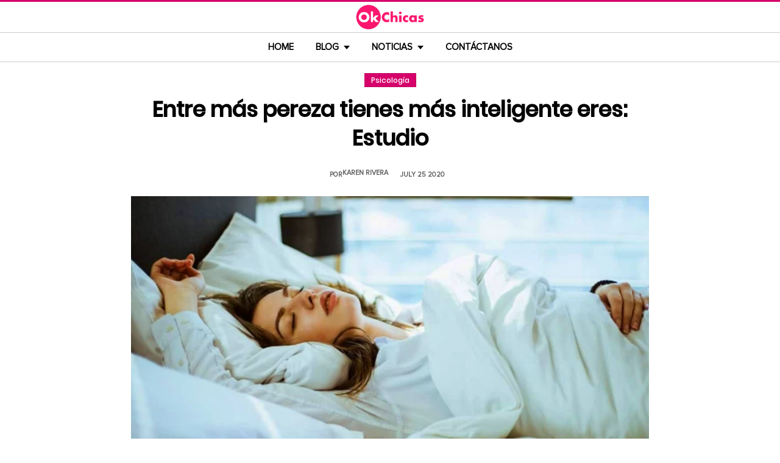

--- FILE ---
content_type: text/html; charset=UTF-8
request_url: https://www.okchicas.com/noticias/salud/psicologia/pereza-signo-de-inteligencia/
body_size: 13995
content:
<!DOCTYPE html>
<html lang="es" xmlns:og="http://ogp.me/ns#" xmlns:fb="http://ogp.me/ns/fb#">
<head >
<meta charset="UTF-8" />
<meta name="description" content="Un estudio publicado en Sage Journal, un diario de psicología de la salud, dice que las personas que realizan menos actividades poseen mucho más conocimiento" />
<meta name="viewport" content="width=device-width, initial-scale=1" />
<title>Entre más flojera haya en ti, eres más inteligente: Estudio</title>
<meta name='robots' content='max-image-preview:large' />
	<style>img:is([sizes="auto" i], [sizes^="auto," i]) { contain-intrinsic-size: 3000px 1500px }</style>
	<link rel="preload" as="image" href="https://www.okchicas.com/wp-content/uploads/2020/07/entre-mas-floja-mas-inteligente.jpg.webp" imagesrcset="https://www.okchicas.com/wp-content/uploads/2020/07/entre-mas-floja-mas-inteligente-730x381.jpg.webp 730w, https://www.okchicas.com/wp-content/uploads/2020/07/entre-mas-floja-mas-inteligente-400x209.jpg.webp 400w, https://www.okchicas.com/wp-content/uploads/2020/07/entre-mas-floja-mas-inteligente-520x272.jpg.webp 520w, https://www.okchicas.com/wp-content/uploads/2020/07/entre-mas-floja-mas-inteligente.jpg.webp 1200w" imagesizes="(max-width: 730px) 100vw, 730px" type="image/webp" fetchpriority="high"><link rel="alternate" type="application/rss+xml" title="OkChicas &raquo; Feed" href="https://www.okchicas.com/feed/" />
<script type="text/javascript" id="wpp-js" src="https://www.okchicas.com/wp-content/plugins/wordpress-popular-posts/assets/js/wpp.min.js?ver=7.3.6" data-sampling="1" data-sampling-rate="20" data-api-url="https://www.okchicas.com/wp-json/wordpress-popular-posts" data-post-id="397411" data-token="49ecd48988" data-lang="0" data-debug="0"></script>
                    <link rel="preload" href="https://www.okchicas.com/wp-content/uploads/2025/05/cropped-Logo-OK-circulo-619x110-02.png.webp?v=1764264857" as="image" width="619" height="110">
                <link rel="preload" href="https://www.okchicas.com/wp-content/themes/genesis-child/fonts/rebanfont.woff2?v=1765223059" as="font" type="font/woff2" crossorigin="anonymous">
        <link rel="preload" href="https://www.okchicas.com/wp-content/themes/genesis-child/fonts/Poppins-SemiBold.woff2?v=1765223058" as="font" type="font/woff2" crossorigin="anonymous">
        <link rel="preload" href="https://www.okchicas.com/wp-content/themes/genesis-child/fonts/ProximaNova-Regular.woff2?v=1765223058" as="font" type="font/woff2" crossorigin="anonymous">

        <style id="sidebar-toggle-cls-fix">.sidebar-toggle-left,.sidebar-toggle-right{background:transparent;border:0;padding:0;color:inherit;display:none}@media (max-width:944px){.site-header .wrap{position:relative}.site-header .wrap>.sidebar-toggle-left,.site-header .wrap>.sidebar-toggle-right{display:inline-flex;align-items:center;justify-content:center;width:3.6rem;height:3.6rem;padding:.5rem;position:absolute;top:50%;transform:translateY(-50%);line-height:1}.site-header .wrap>.sidebar-toggle-left{left:1rem}.site-header .wrap>.sidebar-toggle-right{right:.1rem}.nav-primary .menu li.mobile-item>.sidebar-toggle-left{display:inline-flex;align-items:center;justify-content:center;width:3.6rem;height:3.6rem;padding:.5rem}}.sidebar-toggle-left .icon-menu,.sidebar-toggle-right .icon-menu{display:block;line-height:1;width:1em;height:1em}</style>
    <style id="reban-design-tokens-inline">:root{--color-primary:#d6006b;--color-accent:#0096d6;--color-highlight:#f83371;--color-highlight-strong:#ac0d12;--color-surface-contrast:#333;--color-text:#000;--color-text-muted:#5A5959;--color-text-soft:#999;--color-surface:#ffffff;--color-surface-dark:#222;--color-border:#ccc;--color-border-strong:#BFBDBD;--font-primary:'Poppins','Poppins-fallback',sans-serif;--font-secondary:'Proxima Nova','Proxima-fallback',sans-serif;--font-icon:'rebanfont';--spacing-xs:0.5rem;--spacing-sm:1rem;--spacing-md:1.5rem;--spacing-lg:2rem;--spacing-xl:2.5rem;--radius-sm:0.3rem;--focus-ring:0 0 0 0.3rem rgba(214,0,107,0.5);--focus-ring-offset:0.2rem;--slidebar-width:28rem;--slidebar-bg:#16171b;--slidebar-surface:#1f2025;--slidebar-border:rgba(214,0,107,0.35);--slidebar-text:#f2f2f2;--scrollbar-compensation:0px}@media (prefers-reduced-motion:reduce){:root{scroll-behavior:auto}*,*::before,*::after{animation-duration:0s;animation-iteration-count:1;transition-duration:0s}}i[class^="icon-"],i[class*=" icon-"]{font-family:var(--font-icon);speak:none;font-style:normal;font-weight:normal;font-variant:normal;text-transform:none;line-height:1;-webkit-font-smoothing:antialiased;-moz-osx-font-smoothing:grayscale}.icon-search:before{content:"\e900"}.icon-menu:before{content:"\e901"}.icon-mail:before{content:"\e902"}.icon-trending:before{content:"\e907"}.icon-angle-down:before{content:"\e905"}.icon-angle-up:before{content:"\e906"}.icon-comments:before{content:"\e970"}.icon-facebook:before{content:"\ea90"}.icon-instagram:before{content:"\ea92"}.icon-spotify:before{content:"\ea94"}.icon-twitter:before{content:"\ea96"}.icon-rss:before{content:"\ea9b"}.icon-youtube:before{content:"\ea9d"}.icon-pinterest:before{content:"\ead1"}</style><style id="reban-critical-single" data-type="inline-critical" data-version="1765223058">html{line-height:1.15;-webkit-text-size-adjust:100%}body{margin:0}main{display:block}h1{font-size:2em;margin:.67em 0}a{background-color:transparent}img{border-style:none}::-webkit-file-upload-button{-webkit-appearance:button;font:inherit}template{display:none}*,*::before,*::after{box-sizing:border-box}.clearfix:before,.clearfix:after{content:" ";display:table}.clearfix:after{clear:both}html{font-size:62.5%}body{background-color:var(--color-surface);color:var(--color-text);font-weight:400;font-size:1.2rem;font-family:var(--font-primary);line-height:1.6}a{color:var(--color-text-muted);text-decoration:none}.skip-links{clip:rect(1px,1px,1px,1px);position:absolute;top:0;left:0;z-index:100000;display:flex;flex-direction:column;gap:var(--spacing-sm);height:1px;width:1px;overflow:hidden}.skip-link{display:inline-block;padding:var(--spacing-sm) var(--spacing-md);background-color:var(--color-primary);color:#fff;font-weight:700;text-decoration:none;box-shadow:0 .2rem .4rem rgba(0,0,0,0.2)}p,li{font-family:var(--font-secondary)}p{padding:0;margin:var(--spacing-lg) 0}ul{margin:0;padding:0;line-height:1.5}h1,h2{margin-bottom:1.6rem;padding:0;font-weight:bold}h1{font-size:2.8rem;margin-bottom:1.2rem;line-height:1.4}h2{font-size:2.6rem;margin:5rem 0 1.1rem;line-height:3.2rem}iframe,img{max-width:100%;display:block;margin:0 auto}img{height:auto}::placeholder{color:var(--color-text-soft);opacity:1}.wrap{margin:0 auto;max-width:100rem}.site-inner{clear:both;margin:0 auto;max-width:105rem;padding:0 0 2.5rem;margin-top:0}.content{background-color:var(--color-surface);flex:1 1 auto}.single .content .entry{padding:0 1.5rem;margin-bottom:0}.content-sidebar-wrap{width:100%;display:flex;align-items:flex-start;gap:2rem;margin-top:2rem}.content-sidebar .content{flex:1 1 auto;width:100%;margin-top:0}.sidebar-primary{width:31.6rem;max-width:31.6rem;padding:0 0 0 1.5rem;flex:0 0 31.6rem}.sidebar a{color:var(--color-text);line-height:1.1;font-size:1.7rem;font-weight:700;font-family:var(--font-primary)}@media (min-width:945px){.sidebar .widget:last-child{position:sticky;top:0}}.aligncenter{display:block;margin:0 auto}.entry-title{font-size:3.5rem;line-height:4.7rem;color:var(--color-text);font-weight:bold;text-align:center;margin:1.5rem 0rem}.widget-wrap a{text-align:left}.widget{word-wrap:break-word}.widget li{list-style-type:none}.site-header{width:100%;z-index:9999;position:relative;border-top:.3rem solid var(--color-primary);background-color:var(--color-surface);padding:0}.site-header .wrap{display:flex;align-items:center;justify-content:center;overflow:hidden;padding:var(--spacing-xs) 0;gap:0;flex-wrap:wrap}.site-header .wrap>a{display:none}.title-area{float:left;width:26%}.header-image .title-area{padding:0}.site-title{line-height:1;margin:0;display:flex;align-items:center;justify-content:center}.site-title img{display:block;margin:0 auto;max-height:4rem;height:auto;width:auto}.site-title picture{display:block}.site-title a{display:inline-flex;align-items:center;justify-content:center;color:var(--color-primary);text-decoration:none}.header-full-width .title-area,.header-full-width .site-title{width:100%;text-align:center;font-weight:normal}.header-image .site-title a{display:block;text-indent:-9999px}.header-image .site-title a{display:inline-block;width:29rem;height:5.5rem;margin:0;background-image:url('../images/Logo-OK-circulo-619x110-02.png');background-repeat:no-repeat;background-position:center;background-size:contain}.genesis-nav-menu{clear:both;color:#fff;line-height:1;width:100%;text-transform:uppercase;font-size:1.5rem;text-align:center}.main-menu-icon{font-size:1.5rem;vertical-align:middle}.genesis-nav-menu .menu-item{display:inline-block;text-align:left;float:none}.genesis-nav-menu li.menu-item-has-children a:after{position:relative;top:1.1rem;content:'';border-left:.5rem solid transparent;border-right:.5rem solid transparent;border-top:0.6rem solid var(--color-text);margin:0 0 0 .8rem}.genesis-nav-menu li.menu-item-has-children li a:after{display:none;content:'';width:0;height:0;border-left:.5rem solid transparent;border-right:.5rem solid transparent;border-top:.5rem solid #787884}.genesis-nav-menu a{color:var(--color-text);display:block;line-height:1.3;padding:1.42rem 1.6rem;position:relative;font-weight:bold}.genesis-nav-menu .sub-menu{left:-9999px;opacity:0;text-transform:none;position:absolute;width:20rem;z-index:99}.genesis-nav-menu .sub-menu a{background-color:#fff;color:var(--color-text);border:.1rem solid var(--color-border-strong);border-top:none;font-size:1.4rem;padding:1rem;position:relative;width:20rem}.nav-primary{background-color:var(--color-surface);border-top:1px solid var(--color-border);border-bottom:1px solid var(--color-border)}.entry{margin-bottom:0rem}.single-post .entry-content>:first-child{margin-top:0}.entry-content p{font-size:1.7rem;line-height:1.4}.entry-meta{clear:both;color:var(--color-text-muted);text-transform:capitalize;font-size:1.1rem;margin:1.5rem 0;padding:1rem 0;text-transform:uppercase;font-weight:700}.entry-meta a{color:var(--color-text)}.entry-meta .entry-author{color:var(--color-text-muted);font-size:1.1rem;padding:0 1rem .5rem 0;text-transform:uppercase}.entry-author-name,.entry-meta .entry-author .entry-author-name,.entry-meta time{color:var(--color-text-muted)}.entry-meta time{font-size:1.1rem;padding:0 1rem;text-transform:uppercase}.sidebar ul{margin-bottom:0}.sidebar img{padding:0 0 .9rem}.sidebar li{list-style-type:none;margin-bottom:4.5rem;width:30rem;line-height:2.2rem}.header-box,.oc-article-header{padding:0;margin:0 auto;text-align:center;max-width:85rem}.single-post .header-box .full-img,.oc-article-header__media{min-height:18.8rem;aspect-ratio:16/9;contain:layout}.oc-article-header__media img.aligncenter{width:100%;height:auto;object-fit:cover}.single-post-category,.oc-article-header__category{margin:var(--spacing-lg) 0 var(--spacing-md)}.single-post-category a,.oc-article-header__category a{font-size:1.2rem;color:var(--color-surface);padding:0.2rem var(--spacing-sm);background:var(--color-primary);border:.1rem solid rgba(0,0,0,0.09);line-height:1}.oc-article-header__title{margin:var(--spacing-md) 0}.oc-article-header__meta{display:flex;align-items:center;justify-content:center;gap:var(--spacing-xs);margin:var(--spacing-md) 0;padding:var(--spacing-sm) 0}.oc-article-header__author,.oc-article-header__time{color:var(--color-text-muted)}.oc-article-header__author{padding-right:var(--spacing-sm)}@media only screen and (max-width:1200px){.site-inner,.wrap{max-width:90%}.header-box,.single .content .entry,.sidebar{border:none}.header-box{max-width:80rem}}@media only screen and (max-width:992px){.header-image .site-header .site-title a{margin:0;width:23rem;height:4.3rem;vertical-align:bottom}.site-inner{max-width:95%;max-width:73.1rem;margin-top:5.7rem}.site-header{position:fixed}.entry-title{font-size:3.1rem;line-height:4rem;margin:1.5rem .5rem}.site-title{font-size:3.8rem}.content,.sidebar-primary,.title-area{max-width:100%}.sidebar-primary{margin-top:0;margin-left:0}.nav-primary{display:none}.site-header{border-bottom:.1rem solid var(--color-border-strong)}.wrap{max-width:100%}.site-header .wrap{padding:var(--spacing-xs) 0;gap:0;position:relative;align-items:center}.sidebar{display:none}.site-header{padding:0}.genesis-nav-menu li{float:none}.genesis-nav-menu,.site-header .title-area,.site-title{text-align:center}h2{font-size:2.4rem;font-weight:bold;line-height:3.4rem}.nav-primary{display:block;border:none;box-shadow:none}.nav-primary .menu li{display:none}.site-title{font-size:3.8rem;margin:0}.site-header .wrap>a{display:inline-flex;position:absolute;font-size:2.5rem;color:var(--color-text);padding:var(--spacing-xs);top:50%;transform:translateY(-50%);align-items:center;justify-content:center;width:3.6rem;height:3.6rem;line-height:1}.site-header .wrap>a i{display:block;line-height:1;width:1em;height:1em}.site-header .wrap>a.sidebar-toggle-left{left:var(--spacing-sm)}.nav-primary .menu li.mobile-item>a.sidebar-toggle-left{display:inline-flex;align-items:center;justify-content:center;width:3.6rem;height:3.6rem;padding:var(--spacing-xs)}}@media only screen and (max-width:600px){.site-inner{max-width:100%;margin:1.5rem 3% 1rem}.entry-title{font-size:2.4rem;margin:1.5rem 0 0;line-height:1.4}.entry-content p{font-size:1.6rem;line-height:1.4}.full-img{display:block;position:relative;width:100vw;left:calc(-50vw + 50%);color:unset}.header-box{padding:0}.single .content .entry{padding:0;background-color:var(--color-surface);box-shadow:none}.genesis-nav-menu a{top:.4rem}.nav-primary .menu li.mobile-item{top:0rem}}@media only screen and (max-width:480px){.header-box{border:none;margin:0 0 2rem;margin:0}.header-image .site-header .site-title a{background-size:80% 80%}}#sidebar-site{min-height:100vh;background-color:var(--color-surface);padding:0}</style><link rel="canonical" href="https://www.okchicas.com/noticias/salud/psicologia/pereza-signo-de-inteligencia/" />
<style id='global-styles-inline-css' type='text/css'>
:root{--wp--preset--aspect-ratio--square: 1;--wp--preset--aspect-ratio--4-3: 4/3;--wp--preset--aspect-ratio--3-4: 3/4;--wp--preset--aspect-ratio--3-2: 3/2;--wp--preset--aspect-ratio--2-3: 2/3;--wp--preset--aspect-ratio--16-9: 16/9;--wp--preset--aspect-ratio--9-16: 9/16;--wp--preset--color--black: #000000;--wp--preset--color--cyan-bluish-gray: #abb8c3;--wp--preset--color--white: #ffffff;--wp--preset--color--pale-pink: #f78da7;--wp--preset--color--vivid-red: #cf2e2e;--wp--preset--color--luminous-vivid-orange: #ff6900;--wp--preset--color--luminous-vivid-amber: #fcb900;--wp--preset--color--light-green-cyan: #7bdcb5;--wp--preset--color--vivid-green-cyan: #00d084;--wp--preset--color--pale-cyan-blue: #8ed1fc;--wp--preset--color--vivid-cyan-blue: #0693e3;--wp--preset--color--vivid-purple: #9b51e0;--wp--preset--gradient--vivid-cyan-blue-to-vivid-purple: linear-gradient(135deg,rgba(6,147,227,1) 0%,rgb(155,81,224) 100%);--wp--preset--gradient--light-green-cyan-to-vivid-green-cyan: linear-gradient(135deg,rgb(122,220,180) 0%,rgb(0,208,130) 100%);--wp--preset--gradient--luminous-vivid-amber-to-luminous-vivid-orange: linear-gradient(135deg,rgba(252,185,0,1) 0%,rgba(255,105,0,1) 100%);--wp--preset--gradient--luminous-vivid-orange-to-vivid-red: linear-gradient(135deg,rgba(255,105,0,1) 0%,rgb(207,46,46) 100%);--wp--preset--gradient--very-light-gray-to-cyan-bluish-gray: linear-gradient(135deg,rgb(238,238,238) 0%,rgb(169,184,195) 100%);--wp--preset--gradient--cool-to-warm-spectrum: linear-gradient(135deg,rgb(74,234,220) 0%,rgb(151,120,209) 20%,rgb(207,42,186) 40%,rgb(238,44,130) 60%,rgb(251,105,98) 80%,rgb(254,248,76) 100%);--wp--preset--gradient--blush-light-purple: linear-gradient(135deg,rgb(255,206,236) 0%,rgb(152,150,240) 100%);--wp--preset--gradient--blush-bordeaux: linear-gradient(135deg,rgb(254,205,165) 0%,rgb(254,45,45) 50%,rgb(107,0,62) 100%);--wp--preset--gradient--luminous-dusk: linear-gradient(135deg,rgb(255,203,112) 0%,rgb(199,81,192) 50%,rgb(65,88,208) 100%);--wp--preset--gradient--pale-ocean: linear-gradient(135deg,rgb(255,245,203) 0%,rgb(182,227,212) 50%,rgb(51,167,181) 100%);--wp--preset--gradient--electric-grass: linear-gradient(135deg,rgb(202,248,128) 0%,rgb(113,206,126) 100%);--wp--preset--gradient--midnight: linear-gradient(135deg,rgb(2,3,129) 0%,rgb(40,116,252) 100%);--wp--preset--font-size--small: 13px;--wp--preset--font-size--medium: 20px;--wp--preset--font-size--large: 36px;--wp--preset--font-size--x-large: 42px;--wp--preset--spacing--20: 0.44rem;--wp--preset--spacing--30: 0.67rem;--wp--preset--spacing--40: 1rem;--wp--preset--spacing--50: 1.5rem;--wp--preset--spacing--60: 2.25rem;--wp--preset--spacing--70: 3.38rem;--wp--preset--spacing--80: 5.06rem;--wp--preset--shadow--natural: 6px 6px 9px rgba(0, 0, 0, 0.2);--wp--preset--shadow--deep: 12px 12px 50px rgba(0, 0, 0, 0.4);--wp--preset--shadow--sharp: 6px 6px 0px rgba(0, 0, 0, 0.2);--wp--preset--shadow--outlined: 6px 6px 0px -3px rgba(255, 255, 255, 1), 6px 6px rgba(0, 0, 0, 1);--wp--preset--shadow--crisp: 6px 6px 0px rgba(0, 0, 0, 1);}:where(.is-layout-flex){gap: 0.5em;}:where(.is-layout-grid){gap: 0.5em;}body .is-layout-flex{display: flex;}.is-layout-flex{flex-wrap: wrap;align-items: center;}.is-layout-flex > :is(*, div){margin: 0;}body .is-layout-grid{display: grid;}.is-layout-grid > :is(*, div){margin: 0;}:where(.wp-block-columns.is-layout-flex){gap: 2em;}:where(.wp-block-columns.is-layout-grid){gap: 2em;}:where(.wp-block-post-template.is-layout-flex){gap: 1.25em;}:where(.wp-block-post-template.is-layout-grid){gap: 1.25em;}.has-black-color{color: var(--wp--preset--color--black) !important;}.has-cyan-bluish-gray-color{color: var(--wp--preset--color--cyan-bluish-gray) !important;}.has-white-color{color: var(--wp--preset--color--white) !important;}.has-pale-pink-color{color: var(--wp--preset--color--pale-pink) !important;}.has-vivid-red-color{color: var(--wp--preset--color--vivid-red) !important;}.has-luminous-vivid-orange-color{color: var(--wp--preset--color--luminous-vivid-orange) !important;}.has-luminous-vivid-amber-color{color: var(--wp--preset--color--luminous-vivid-amber) !important;}.has-light-green-cyan-color{color: var(--wp--preset--color--light-green-cyan) !important;}.has-vivid-green-cyan-color{color: var(--wp--preset--color--vivid-green-cyan) !important;}.has-pale-cyan-blue-color{color: var(--wp--preset--color--pale-cyan-blue) !important;}.has-vivid-cyan-blue-color{color: var(--wp--preset--color--vivid-cyan-blue) !important;}.has-vivid-purple-color{color: var(--wp--preset--color--vivid-purple) !important;}.has-black-background-color{background-color: var(--wp--preset--color--black) !important;}.has-cyan-bluish-gray-background-color{background-color: var(--wp--preset--color--cyan-bluish-gray) !important;}.has-white-background-color{background-color: var(--wp--preset--color--white) !important;}.has-pale-pink-background-color{background-color: var(--wp--preset--color--pale-pink) !important;}.has-vivid-red-background-color{background-color: var(--wp--preset--color--vivid-red) !important;}.has-luminous-vivid-orange-background-color{background-color: var(--wp--preset--color--luminous-vivid-orange) !important;}.has-luminous-vivid-amber-background-color{background-color: var(--wp--preset--color--luminous-vivid-amber) !important;}.has-light-green-cyan-background-color{background-color: var(--wp--preset--color--light-green-cyan) !important;}.has-vivid-green-cyan-background-color{background-color: var(--wp--preset--color--vivid-green-cyan) !important;}.has-pale-cyan-blue-background-color{background-color: var(--wp--preset--color--pale-cyan-blue) !important;}.has-vivid-cyan-blue-background-color{background-color: var(--wp--preset--color--vivid-cyan-blue) !important;}.has-vivid-purple-background-color{background-color: var(--wp--preset--color--vivid-purple) !important;}.has-black-border-color{border-color: var(--wp--preset--color--black) !important;}.has-cyan-bluish-gray-border-color{border-color: var(--wp--preset--color--cyan-bluish-gray) !important;}.has-white-border-color{border-color: var(--wp--preset--color--white) !important;}.has-pale-pink-border-color{border-color: var(--wp--preset--color--pale-pink) !important;}.has-vivid-red-border-color{border-color: var(--wp--preset--color--vivid-red) !important;}.has-luminous-vivid-orange-border-color{border-color: var(--wp--preset--color--luminous-vivid-orange) !important;}.has-luminous-vivid-amber-border-color{border-color: var(--wp--preset--color--luminous-vivid-amber) !important;}.has-light-green-cyan-border-color{border-color: var(--wp--preset--color--light-green-cyan) !important;}.has-vivid-green-cyan-border-color{border-color: var(--wp--preset--color--vivid-green-cyan) !important;}.has-pale-cyan-blue-border-color{border-color: var(--wp--preset--color--pale-cyan-blue) !important;}.has-vivid-cyan-blue-border-color{border-color: var(--wp--preset--color--vivid-cyan-blue) !important;}.has-vivid-purple-border-color{border-color: var(--wp--preset--color--vivid-purple) !important;}.has-vivid-cyan-blue-to-vivid-purple-gradient-background{background: var(--wp--preset--gradient--vivid-cyan-blue-to-vivid-purple) !important;}.has-light-green-cyan-to-vivid-green-cyan-gradient-background{background: var(--wp--preset--gradient--light-green-cyan-to-vivid-green-cyan) !important;}.has-luminous-vivid-amber-to-luminous-vivid-orange-gradient-background{background: var(--wp--preset--gradient--luminous-vivid-amber-to-luminous-vivid-orange) !important;}.has-luminous-vivid-orange-to-vivid-red-gradient-background{background: var(--wp--preset--gradient--luminous-vivid-orange-to-vivid-red) !important;}.has-very-light-gray-to-cyan-bluish-gray-gradient-background{background: var(--wp--preset--gradient--very-light-gray-to-cyan-bluish-gray) !important;}.has-cool-to-warm-spectrum-gradient-background{background: var(--wp--preset--gradient--cool-to-warm-spectrum) !important;}.has-blush-light-purple-gradient-background{background: var(--wp--preset--gradient--blush-light-purple) !important;}.has-blush-bordeaux-gradient-background{background: var(--wp--preset--gradient--blush-bordeaux) !important;}.has-luminous-dusk-gradient-background{background: var(--wp--preset--gradient--luminous-dusk) !important;}.has-pale-ocean-gradient-background{background: var(--wp--preset--gradient--pale-ocean) !important;}.has-electric-grass-gradient-background{background: var(--wp--preset--gradient--electric-grass) !important;}.has-midnight-gradient-background{background: var(--wp--preset--gradient--midnight) !important;}.has-small-font-size{font-size: var(--wp--preset--font-size--small) !important;}.has-medium-font-size{font-size: var(--wp--preset--font-size--medium) !important;}.has-large-font-size{font-size: var(--wp--preset--font-size--large) !important;}.has-x-large-font-size{font-size: var(--wp--preset--font-size--x-large) !important;}
:where(.wp-block-post-template.is-layout-flex){gap: 1.25em;}:where(.wp-block-post-template.is-layout-grid){gap: 1.25em;}
:where(.wp-block-columns.is-layout-flex){gap: 2em;}:where(.wp-block-columns.is-layout-grid){gap: 2em;}
:root :where(.wp-block-pullquote){font-size: 1.5em;line-height: 1.6;}
</style>
<link rel='stylesheet' id='reban-css' href='https://www.okchicas.com/wp-content/themes/genesis-child/css/style.css?ver=251208_194418' type='text/css' media='print' onload="this.media='all'" />
<noscript><link rel='stylesheet' id='reban-css' href='https://www.okchicas.com/wp-content/themes/genesis-child/css/style.css?ver=251208_194418' type='text/css' media='all' />
</noscript><link rel="https://api.w.org/" href="https://www.okchicas.com/wp-json/" /><link rel="alternate" title="JSON" type="application/json" href="https://www.okchicas.com/wp-json/wp/v2/posts/397411" /><link rel="alternate" title="oEmbed (JSON)" type="application/json+oembed" href="https://www.okchicas.com/wp-json/oembed/1.0/embed?url=https%3A%2F%2Fwww.okchicas.com%2Fnoticias%2Fsalud%2Fpsicologia%2Fpereza-signo-de-inteligencia%2F" />
<link rel="alternate" title="oEmbed (XML)" type="text/xml+oembed" href="https://www.okchicas.com/wp-json/oembed/1.0/embed?url=https%3A%2F%2Fwww.okchicas.com%2Fnoticias%2Fsalud%2Fpsicologia%2Fpereza-signo-de-inteligencia%2F&#038;format=xml" />
            <style id="wpp-loading-animation-styles">@-webkit-keyframes bgslide{from{background-position-x:0}to{background-position-x:-200%}}@keyframes bgslide{from{background-position-x:0}to{background-position-x:-200%}}.wpp-widget-block-placeholder,.wpp-shortcode-placeholder{margin:0 auto;width:60px;height:3px;background:#dd3737;background:linear-gradient(90deg,#dd3737 0%,#571313 10%,#dd3737 100%);background-size:200% auto;border-radius:3px;-webkit-animation:bgslide 1s infinite linear;animation:bgslide 1s infinite linear}</style>
            <link rel="icon" href="https://www.okchicas.com/wp-content/themes/genesis-child/images/favicon.ico" />
<style>.wp-block-gallery.is-cropped .blocks-gallery-item picture{height:100%;width:100%;}</style><link rel="preconnect" href="https://securepubads.g.doubleclick.net" crossorigin>
<link rel="preconnect" href="https://googleads.g.doubleclick.net"    crossorigin>

<!-- AdX -->
<script async src="https://securepubads.g.doubleclick.net/tag/js/gpt.js"></script>
<script>
  window.googletag = window.googletag || {cmd: []};
  googletag.cmd.push(function() {
    googletag.defineSlot('/86430479/OkChicas_Top_Billboard', [[300, 250], [320, 50], [970, 250], [336, 280], [728, 90], [970, 90], [320, 100], [1, 1]], 'div-gpt-ad-1624665948236-0').addService(googletag.pubads());
    googletag.defineSlot('/86430479/OkChicas_Posts_1st', [[300, 250], [336, 280]], 'div-gpt-ad-1559952203338-0').addService(googletag.pubads());
    googletag.defineSlot('/86430479/OkChicas_Posts_Middle', [[336, 280], [300, 250]], 'div-gpt-ad-1559952281311-0').addService(googletag.pubads());
    googletag.defineSlot('/86430479/OkChicas_Posts_End', [[120, 240], [160, 600], [300, 600], [300, 250], [120, 600], [336, 280]], 'div-gpt-ad-1559952324761-0').addService(googletag.pubads());
    googletag.defineSlot('/86430479/OkChicas_Posts_Sidebar', [300, 250], 'div-gpt-ad-1559952369216-0').addService(googletag.pubads());
    googletag.defineSlot('/86430479/OkChicas_Posts_SidebarBottom', [[300, 600], [300, 250], [160, 600]], 'div-gpt-ad-1559952409139-0').addService(googletag.pubads());
    googletag.defineSlot('/86430479/OkChicas/okchicas_footer_sticky', [[320, 50], [300, 50]], 'div-gpt-ad-1586500267686-0').addService(googletag.pubads());
    googletag.pubads().enableSingleRequest();
    googletag.pubads().collapseEmptyDivs();
    googletag.pubads().enableVideoAds();

  // C) Enable lazy loading with...
  googletag.pubads().enableLazyLoad({
    fetchMarginPercent: 25,  // Fetch slots within 1 viewports.
    renderMarginPercent: 25,  // Render slots within .75 viewports.
    mobileScaling: 1.25  // 2X the above values on mobile.
  });

    googletag.enableServices();
  });
</script><!-- Auto ads -->
<script async src="https://pagead2.googlesyndication.com/pagead/js/adsbygoogle.js?client=ca-pub-1826128735587518" crossorigin="anonymous"></script>
<!-- START - Open Graph and Twitter Card Tags 3.3.7 -->
 <!-- Facebook Open Graph -->
  <meta property="og:locale" content="es_LA"/>
  <meta property="og:site_name" content="OkChicas"/>
  <meta property="og:title" content="Entre más pereza tienes más inteligente eres: Estudio"/>
  <meta property="og:url" content="https://www.okchicas.com/noticias/salud/psicologia/pereza-signo-de-inteligencia/"/>
  <meta property="og:type" content="article"/>
  <meta property="og:description" content="¿Te han dicho que pasar mucho tiempo acostada pensando o meditando no te sirve de nada? Pues ahora podrás refutar esos comentarios porque, aparentemente, entre más flojera exista en tu cuerpo eres más inteligente.

Según un estudio publicado en el Sage Journal of Health Psychology, las mujeres que r"/>
  <meta property="og:image" content="https://www.okchicas.com/wp-content/uploads/2020/07/entre-mas-floja-mas-inteligente.jpg"/>
  <meta property="og:image:url" content="https://www.okchicas.com/wp-content/uploads/2020/07/entre-mas-floja-mas-inteligente.jpg"/>
  <meta property="og:image:secure_url" content="https://www.okchicas.com/wp-content/uploads/2020/07/entre-mas-floja-mas-inteligente.jpg"/>
  <meta property="og:image:width" content="1200"/>
  <meta property="og:image:height" content="627"/>
  <meta property="article:published_time" content="2020-07-25T12:10:12-05:00"/>
  <meta property="article:modified_time" content="2020-12-03T15:47:07-06:00" />
  <meta property="og:updated_time" content="2020-12-03T15:47:07-06:00" />
  <meta property="fb:app_id" content="476532999216237"/>
 <!-- Google+ / Schema.org -->
 <!-- Twitter Cards -->
 <!-- SEO -->
 <!-- Misc. tags -->
 <!-- is_singular -->
<!-- END - Open Graph and Twitter Card Tags 3.3.7 -->
	
</head>
<body class="wp-singular post-template-default single single-post postid-397411 single-format-standard wp-theme-genesis wp-child-theme-genesis-child header-full-width content-sidebar genesis-breadcrumbs-hidden" itemscope itemtype="https://schema.org/WebPage">	<div class="skip-links">
		<a class="skip-link" href="#main-content">Saltar al contenido principal</a>
		<a class="skip-link" href="#site-navigation">Saltar a la navegacion principal</a>
	</div>
	<div id="sidebar-site"><div class="site-container clearfix"><header class="site-header clearfix" itemscope itemtype="https://schema.org/WPHeader"><div class="wrap"><div class="title-area"><p class="site-title"><a href="https://www.okchicas.com/" rel="home"><img src="https://www.okchicas.com/wp-content/uploads/2025/05/cropped-Logo-OK-circulo-619x110-02.png.webp?v=1764264857" width="619" height="110" alt="OkChicas"></a></p></div><button type="button" class="sidebar-toggle-left" aria-label="Abrir menu principal" aria-expanded="false" aria-controls="sidebar-offcanvas-left"><i class="icon-menu"></i></button></div></header><nav class="nav-primary clearfix" aria-label="Main" id="site-navigation" itemscope itemtype="https://schema.org/SiteNavigationElement"><div class="wrap"><ul id="menu-menu-principal" class="menu genesis-nav-menu menu-primary"><li class="menu-item mobile-item"><button type="button" class="sidebar-toggle-left" aria-label="Abrir menu principal" aria-expanded="false" aria-controls="sidebar-offcanvas-left"><i class="icon-menu main-menu-icon"></i></button></li><li id="menu-item-331132" class="menu-item menu-item-type-custom menu-item-object-custom menu-item-home menu-item-331132"><a href="https://www.okchicas.com/" itemprop="url"><span itemprop="name">Home</span></a></li>
<li id="menu-item-528929" class="menu-item menu-item-type-custom menu-item-object-custom menu-item-has-children menu-item-528929"><a itemprop="url"><span itemprop="name">Blog</span></a>
<ul class="sub-menu">
	<li id="menu-item-528931" class="menu-item menu-item-type-taxonomy menu-item-object-category menu-item-528931"><a href="https://www.okchicas.com/category/belleza/" itemprop="url"><span itemprop="name">Belleza</span></a></li>
	<li id="menu-item-528932" class="menu-item menu-item-type-taxonomy menu-item-object-category menu-item-528932"><a href="https://www.okchicas.com/category/bienestar/" itemprop="url"><span itemprop="name">Bienestar</span></a></li>
	<li id="menu-item-528933" class="menu-item menu-item-type-taxonomy menu-item-object-category menu-item-528933"><a href="https://www.okchicas.com/category/comida/" itemprop="url"><span itemprop="name">Comida</span></a></li>
	<li id="menu-item-528934" class="menu-item menu-item-type-taxonomy menu-item-object-category menu-item-528934"><a href="https://www.okchicas.com/category/curiosidades/" itemprop="url"><span itemprop="name">Curiosidades</span></a></li>
	<li id="menu-item-528935" class="menu-item menu-item-type-taxonomy menu-item-object-category menu-item-528935"><a href="https://www.okchicas.com/category/decoracion/" itemprop="url"><span itemprop="name">Decoración</span></a></li>
	<li id="menu-item-528936" class="menu-item menu-item-type-taxonomy menu-item-object-category menu-item-528936"><a href="https://www.okchicas.com/category/diy/" itemprop="url"><span itemprop="name">DIY</span></a></li>
	<li id="menu-item-528937" class="menu-item menu-item-type-taxonomy menu-item-object-category menu-item-528937"><a href="https://www.okchicas.com/category/entretenimiento/" itemprop="url"><span itemprop="name">Entretenimiento</span></a></li>
	<li id="menu-item-528938" class="menu-item menu-item-type-taxonomy menu-item-object-category menu-item-528938"><a href="https://www.okchicas.com/category/fotografia/" itemprop="url"><span itemprop="name">Fotografía</span></a></li>
	<li id="menu-item-528939" class="menu-item menu-item-type-taxonomy menu-item-object-category menu-item-528939"><a href="https://www.okchicas.com/category/humor/" itemprop="url"><span itemprop="name">Humor</span></a></li>
	<li id="menu-item-528940" class="menu-item menu-item-type-taxonomy menu-item-object-category menu-item-528940"><a href="https://www.okchicas.com/category/inspiracion/" itemprop="url"><span itemprop="name">Inspiración &amp; Reflexión</span></a></li>
	<li id="menu-item-528941" class="menu-item menu-item-type-taxonomy menu-item-object-category menu-item-528941"><a href="https://www.okchicas.com/category/letras/" itemprop="url"><span itemprop="name">Letras</span></a></li>
	<li id="menu-item-528942" class="menu-item menu-item-type-taxonomy menu-item-object-category menu-item-528942"><a href="https://www.okchicas.com/category/maternidad/" itemprop="url"><span itemprop="name">Maternidad</span></a></li>
	<li id="menu-item-528943" class="menu-item menu-item-type-taxonomy menu-item-object-category menu-item-528943"><a href="https://www.okchicas.com/category/moda/" itemprop="url"><span itemprop="name">Moda</span></a></li>
	<li id="menu-item-528944" class="menu-item menu-item-type-taxonomy menu-item-object-category menu-item-528944"><a href="https://www.okchicas.com/category/mujeres/" itemprop="url"><span itemprop="name">Mujeres</span></a></li>
	<li id="menu-item-528945" class="menu-item menu-item-type-taxonomy menu-item-object-category menu-item-528945"><a href="https://www.okchicas.com/category/naturaleza/" itemprop="url"><span itemprop="name">Naturaleza</span></a></li>
	<li id="menu-item-528946" class="menu-item menu-item-type-taxonomy menu-item-object-category menu-item-528946"><a href="https://www.okchicas.com/category/shopping/" itemprop="url"><span itemprop="name">Shopping</span></a></li>
	<li id="menu-item-528947" class="menu-item menu-item-type-taxonomy menu-item-object-category menu-item-528947"><a href="https://www.okchicas.com/category/tips/" itemprop="url"><span itemprop="name">Tips</span></a></li>
	<li id="menu-item-528948" class="menu-item menu-item-type-taxonomy menu-item-object-category menu-item-528948"><a href="https://www.okchicas.com/category/tu/" itemprop="url"><span itemprop="name">Tú</span></a></li>
</ul>
</li>
<li id="menu-item-528922" class="menu-item menu-item-type-taxonomy menu-item-object-category current-post-ancestor menu-item-has-children menu-item-528922"><a href="https://www.okchicas.com/category/noticias/" itemprop="url"><span itemprop="name">Noticias</span></a>
<ul class="sub-menu">
	<li id="menu-item-528919" class="menu-item menu-item-type-taxonomy menu-item-object-category menu-item-528919"><a href="https://www.okchicas.com/category/noticias/entretenimiento-noticias/" itemprop="url"><span itemprop="name">Entretenimiento</span></a></li>
	<li id="menu-item-528927" class="menu-item menu-item-type-taxonomy menu-item-object-category menu-item-528927"><a href="https://www.okchicas.com/category/noticias/estilo-de-vida/" itemprop="url"><span itemprop="name">Estilo de vida</span></a></li>
	<li id="menu-item-528926" class="menu-item menu-item-type-taxonomy menu-item-object-category current-post-ancestor menu-item-528926"><a href="https://www.okchicas.com/category/noticias/salud/" itemprop="url"><span itemprop="name">Salud</span></a></li>
</ul>
</li>
<li id="menu-item-331133" class="menu-item menu-item-type-post_type menu-item-object-page menu-item-331133"><a href="https://www.okchicas.com/contacto/" itemprop="url"><span itemprop="name">Contáctanos</span></a></li>
</ul></div></nav><div class="site-inner clearfix">    <div class="header-box oc-article-header">
            <div class="single-post-category oc-article-header__category">
        <span><a href="https://www.okchicas.com/category/noticias/salud/psicologia/" rel="category tag">Psicología</a></span>
    </div>
    <h1 class="entry-title oc-article-header__title" itemprop="headline">Entre más pereza tienes más inteligente eres: Estudio</h1>
    <p class="entry-meta oc-article-header__meta">Por
        <span class="entry-author oc-article-header__author" itemprop="author" itemscope itemtype="https://schema.org/Person">
            <a href="https://www.okchicas.com/author/karenrivera/" class="entry-author-link" itemprop="url" rel="author">
                <span class="entry-author-name" itemprop="name">Karen Rivera</span>
            </a>
        </span>
        <time class="oc-article-header__time" itemprop="datePublished" content="2020-07-25">
            July 25 2020        </time>
    </p>
                <div class="full-img oc-article-header__media" style="aspect-ratio: 1200 / 627;">
        <picture><source srcset="https://www.okchicas.com/wp-content/uploads/2020/07/entre-mas-floja-mas-inteligente-730x381.jpg.webp 730w, https://www.okchicas.com/wp-content/uploads/2020/07/entre-mas-floja-mas-inteligente-400x209.jpg.webp 400w, https://www.okchicas.com/wp-content/uploads/2020/07/entre-mas-floja-mas-inteligente-520x272.jpg.webp 520w, https://www.okchicas.com/wp-content/uploads/2020/07/entre-mas-floja-mas-inteligente.jpg.webp 1200w" sizes="(max-width: 730px) 100vw, 730px" type="image/webp"><source srcset="https://www.okchicas.com/wp-content/uploads/2020/07/entre-mas-floja-mas-inteligente-730x381.jpg 730w, https://www.okchicas.com/wp-content/uploads/2020/07/entre-mas-floja-mas-inteligente-400x209.jpg 400w, https://www.okchicas.com/wp-content/uploads/2020/07/entre-mas-floja-mas-inteligente-520x272.jpg 520w, https://www.okchicas.com/wp-content/uploads/2020/07/entre-mas-floja-mas-inteligente.jpg 1200w" sizes="(max-width: 730px) 100vw, 730px"><img width="730" height="381" src="https://www.okchicas.com/wp-content/uploads/2020/07/entre-mas-floja-mas-inteligente-730x381.jpg" class="aligncenter" alt="" fetchpriority="high" loading="eager" decoding="async" sizes="(max-width: 730px) 100vw, 730px" srcset="https://www.okchicas.com/wp-content/uploads/2020/07/entre-mas-floja-mas-inteligente-730x381.jpg 730w, https://www.okchicas.com/wp-content/uploads/2020/07/entre-mas-floja-mas-inteligente-400x209.jpg 400w, https://www.okchicas.com/wp-content/uploads/2020/07/entre-mas-floja-mas-inteligente-520x272.jpg 520w, https://www.okchicas.com/wp-content/uploads/2020/07/entre-mas-floja-mas-inteligente.jpg 1200w" /></picture>    </div>
        </div>
    <div class="topbillboard"  style="float:none; text-align:center; margin:0; min-height:250px;">
  
  <!-- /86430479/OkChicas_Top_Billboard -->
  <div id='div-gpt-ad-1624665948236-0'>
    <script>
      googletag.cmd.push(function() { googletag.display('div-gpt-ad-1624665948236-0'); });
    </script>
  </div>

</div><div class="content-sidebar-wrap"><main class="content" id="main-content" tabindex="-1" role="main"><article class="post-397411 post type-post status-publish format-standard has-post-thumbnail category-psicologia entry clearfix" aria-label="Entre más pereza tienes más inteligente eres: Estudio" itemscope itemtype="https://schema.org/CreativeWork"><header class="entry-header"></header><div class="entry-content clearfix" itemprop="text"><p>¿Te han dicho que pasar mucho tiempo acostada pensando o meditando no te sirve de nada? Pues ahora podrás refutar esos comentarios porque, aparentemente, entre más flojera exista en tu cuerpo eres más inteligente.</p>
<p>Según un estudio publicado en el Sage Journal of Health Psychology, las mujeres que realizan menos actividad en su día por lo regular son más inteligentes que aquellas que se la pasan de arriba para abajo.</p><div class="full-adsense" style="float:none;text-align:center;margin: 3.4rem 0;">

  <!-- /86430479/OkChicas_Posts_1st -->
  <div id='div-gpt-ad-1559952203338-0'>
  <script>
  googletag.cmd.push(function() { googletag.display('div-gpt-ad-1559952203338-0'); });
  </script>
  </div>

</div>
<h2>Las neuronas tienen mucho que ver</h2>
<p><a href="https://www.okchicas.com/wp-content/uploads/2020/07/Entre-más-flojera-existe-en-ti-más-inteligente-eres-dice-la-ciencia-1.jpg" class="full-img"><picture><source srcset="https://www.okchicas.com/wp-content/uploads/2020/07/Entre-más-flojera-existe-en-ti-más-inteligente-eres-dice-la-ciencia-1.jpg.webp 540w, https://www.okchicas.com/wp-content/uploads/2020/07/Entre-más-flojera-existe-en-ti-más-inteligente-eres-dice-la-ciencia-1-400x444.jpg.webp 400w" sizes='(max-width: 540px) 100vw, 540px' type="image/webp"><img decoding="async" class="alignnone size-full wp-image-397435" src="https://www.okchicas.com/wp-content/uploads/2020/07/Entre-más-flojera-existe-en-ti-más-inteligente-eres-dice-la-ciencia-1.jpg" alt="chica rubia estirándose en la cama " width="540" height="599" srcset="https://www.okchicas.com/wp-content/uploads/2020/07/Entre-más-flojera-existe-en-ti-más-inteligente-eres-dice-la-ciencia-1.jpg 540w, https://www.okchicas.com/wp-content/uploads/2020/07/Entre-más-flojera-existe-en-ti-más-inteligente-eres-dice-la-ciencia-1-400x444.jpg 400w" sizes="(max-width: 540px) 100vw, 540px" data-eio="p" /></picture></a></p>
<p>Esta <a href="https://journals.sagepub.com/doi/full/10.1177/1359105314565827" target="_blank" rel="noopener noreferrer">investigación</a> realizada por psicólogos estadounidenses de la Universidad Estatal de los Apalaches, en Carolina del Norte, y de la Universidad de la Costa del Golfo de Florida, reveló un efecto conocido como &#8220;la ciencia del descanso&#8221;.</p>
<p>¿Y en qué consiste? Prácticamente cuando los seres humanos descansan más de lo habitual las neuronas reciben más espacio y comienzan a llenarse de información que han reunido en su vida.</p>
<h2>Pasar horas acostados no es un problema</h2>
<p><a href="https://www.okchicas.com/wp-content/uploads/2020/07/Entre-más-flojera-existe-en-ti-más-inteligente-eres-dice-la-ciencia-3.jpg" class="full-img"><picture><source srcset="https://www.okchicas.com/wp-content/uploads/2020/07/Entre-más-flojera-existe-en-ti-más-inteligente-eres-dice-la-ciencia-3-715x700.jpg.webp 715w, https://www.okchicas.com/wp-content/uploads/2020/07/Entre-más-flojera-existe-en-ti-más-inteligente-eres-dice-la-ciencia-3-400x391.jpg.webp 400w, https://www.okchicas.com/wp-content/uploads/2020/07/Entre-más-flojera-existe-en-ti-más-inteligente-eres-dice-la-ciencia-3.jpg.webp 747w" sizes='(max-width: 542px) 100vw, 542px' type="image/webp"><img decoding="async" class="alignnone wp-image-397434" src="https://www.okchicas.com/wp-content/uploads/2020/07/Entre-más-flojera-existe-en-ti-más-inteligente-eres-dice-la-ciencia-3-715x700.jpg" alt="Chica rubia acostada en un sillón con pants y sudadera amarillos" width="542" height="531" srcset="https://www.okchicas.com/wp-content/uploads/2020/07/Entre-más-flojera-existe-en-ti-más-inteligente-eres-dice-la-ciencia-3-715x700.jpg 715w, https://www.okchicas.com/wp-content/uploads/2020/07/Entre-más-flojera-existe-en-ti-más-inteligente-eres-dice-la-ciencia-3-400x391.jpg 400w, https://www.okchicas.com/wp-content/uploads/2020/07/Entre-más-flojera-existe-en-ti-más-inteligente-eres-dice-la-ciencia-3.jpg 747w" sizes="(max-width: 542px) 100vw, 542px" data-eio="p" /></picture></a></p>
<p>Las personas con un alto coeficiente intelectual se aburren menos porque tienen más en que pensar y pueden pasar mucho tiempo acostados elaborando ideas, planeando estrategias y buscando resultados a diferentes problemas. ¡Pasar horas encerrados no es ningún problema!</p>
<p>En pocas palabras, aquellos que tienen menos actividades durante el día son capaces de centrar sus pensamientos en la maduración de su conocimiento, en comparación con las personas que constantemente necesitan estimulación.</p>
<h2>No hay que abusar</h2>
<p><a href="https://www.okchicas.com/wp-content/uploads/2020/07/Entre-más-flojera-existe-en-ti-más-inteligente-eres-dice-la-ciencia-2.jpg" class="full-img"><picture><source srcset="https://www.okchicas.com/wp-content/uploads/2020/07/Entre-más-flojera-existe-en-ti-más-inteligente-eres-dice-la-ciencia-2.jpg.webp 500w, https://www.okchicas.com/wp-content/uploads/2020/07/Entre-más-flojera-existe-en-ti-más-inteligente-eres-dice-la-ciencia-2-400x486.jpg.webp 400w" sizes='auto, (max-width: 500px) 100vw, 500px' type="image/webp"><img loading="lazy" decoding="async" class="alignnone size-full wp-image-397433" src="https://www.okchicas.com/wp-content/uploads/2020/07/Entre-más-flojera-existe-en-ti-más-inteligente-eres-dice-la-ciencia-2.jpg" alt="Chica con pants y sudadera beige acostada en un sillón" width="500" height="608" srcset="https://www.okchicas.com/wp-content/uploads/2020/07/Entre-más-flojera-existe-en-ti-más-inteligente-eres-dice-la-ciencia-2.jpg 500w, https://www.okchicas.com/wp-content/uploads/2020/07/Entre-más-flojera-existe-en-ti-más-inteligente-eres-dice-la-ciencia-2-400x486.jpg 400w" sizes="auto, (max-width: 500px) 100vw, 500px" data-eio="p" /></picture></a></p>
<p>A&nbsp; pesar de lo que diga la ciencia, tampoco hay que abusar. De vez en cuando salir a caminar, a correr o realizar alguna actividad artística no le hace mal a nadie y te mantendrá sana.</p>
<div class="full-adsense" style="float:none;text-align:center;margin: 2.4rem 0 0;">

  <!-- /86430479/OkChicas_Posts_End -->
  <div id='div-gpt-ad-1559952324761-0'>
  <script>
  googletag.cmd.push(function() { googletag.display('div-gpt-ad-1559952324761-0'); });
  </script>
  </div>

</div><!-- CONTENT END 1 -->
</div></article></main><aside class="sidebar sidebar-primary widget-area" class="sidebar sidebar-primary widget-area" role="complementary" aria-label="Primary Sidebar" itemscope itemtype="https://schema.org/WPSideBar"><section id="ai_widget-2" class="widget block-widget"><div class="widget-wrap"><div class="sidebarad">

  <!-- /86430479/OkChicas_Posts_Sidebar -->
  <div id='div-gpt-ad-1559952369216-0'>
  <script>
  googletag.cmd.push(function() { googletag.display('div-gpt-ad-1559952369216-0'); });
  </script>
  </div>

</div></div></section>
<section id="block-2" class="widget widget_block"><div class="widget-wrap"><h2>Tendencias</h2><ul class="wpp-list">
<li><a href="https://www.okchicas.com/bienestar/fitness/abdomen/rutina-rapida-abdomen-perfecto/"><img loading="lazy" decoding="async" src="https://www.okchicas.com/wp-content/uploads/wordpress-popular-posts/47638-featured-300x157.jpg" alt="Esta rutina rápida te ayudará a conseguir un abdomen perfecto ¡Como el de las modelos de Victoria’s Secret!" width="300" height="157"> </a><a href="https://www.okchicas.com/bienestar/fitness/abdomen/rutina-rapida-abdomen-perfecto/" class="wpp-post-title" target="_self">Esta rutina rápida te ayudará a conseguir un abdomen perfecto ¡Como el de las modelos de Victoria’s Secret!</a> </li>
<li><a href="https://www.okchicas.com/belleza/unas/disenos-minimalistas-ideales-chcias-odian-exagerar-manicura/"><img loading="lazy" decoding="async" src="https://www.okchicas.com/wp-content/uploads/wordpress-popular-posts/200981-featured-300x157.jpg" alt="20 Diseños de uñas minimalistas ideales para chicas quienes odian exagerar con su manicura" width="300" height="157"> </a><a href="https://www.okchicas.com/belleza/unas/disenos-minimalistas-ideales-chcias-odian-exagerar-manicura/" class="wpp-post-title" target="_self">20 Diseños de uñas minimalistas ideales para chicas quienes odian exagerar con su manicura</a> </li>
<li><a href="https://www.okchicas.com/tips/nombres-de-nina-seran-tendencia/"><img loading="lazy" decoding="async" src="https://www.okchicas.com/wp-content/uploads/wordpress-popular-posts/282443-featured-300x157.jpg" alt="40 Nombres bonitos para niña con significado" width="300" height="157"> </a><a href="https://www.okchicas.com/tips/nombres-de-nina-seran-tendencia/" class="wpp-post-title" target="_self">40 Nombres bonitos para niña con significado</a> </li>
<li><a href="https://www.okchicas.com/curiosidades/cosas-chicas-usado-brackets-podran-entender/"><img loading="lazy" decoding="async" src="https://www.okchicas.com/wp-content/uploads/wordpress-popular-posts/52367-featured-300x157.jpg" alt="20 Cosas que sólo las chicas que han usado brackets podrán entender" width="300" height="157"> </a><a href="https://www.okchicas.com/curiosidades/cosas-chicas-usado-brackets-podran-entender/" class="wpp-post-title" target="_self">20 Cosas que sólo las chicas que han usado brackets podrán entender</a> </li>

</ul>
</div></section>
<section id="ai_widget-3" class="widget block-widget"><div class="widget-wrap"><div class="mysticky">

  <!-- /86430479/OkChicas_Posts_SidebarBottom -->
  <div id='div-gpt-ad-1559952409139-0'>
  <script>
  googletag.cmd.push(function() { googletag.display('div-gpt-ad-1559952409139-0'); });
  </script>
  </div>

</div></div></section>
</aside></div></div>    <div class="custom-related-posts clearfix">
        <div class="yarpp-related">
            <div style="text-align:center"><h3 id="tendencias" class="trending-title"><i class="icon-trending"> </i>Tendencias</h3></div><div class="yarpp-grids">
<a href="https://www.okchicas.com/tips/nombres-de-nina-seran-tendencia/" class="yarpp-thumbnail"><img src="https://www.okchicas.com/wp-content/uploads/wordpress-popular-posts/282443-featured-360x188.jpg" width="360" height="188" alt="40 Nombres bonitos para niña con significado" loading="lazy"><div class="desc"><span>40 Nombres bonitos para niña con significado</span></div></a>
<a href="https://www.okchicas.com/bienestar/fitness/abdomen/rutina-rapida-abdomen-perfecto/" class="yarpp-thumbnail"><img src="https://www.okchicas.com/wp-content/uploads/wordpress-popular-posts/47638-featured-360x188.jpg" width="360" height="188" alt="Esta rutina rápida te ayudará a conseguir un abdomen perfecto ¡Como el de las modelos de Victoria’s Secret!" loading="lazy"><div class="desc"><span>Esta rutina rápida te ayudará a conseguir un abdomen perfecto ¡Como el de las modelos de Victoria’s Secret!</span></div></a>
<a href="https://www.okchicas.com/tu/hogar/15-increibles-trucos-que-mantendran-tu-vida-mucho-mas-organizada-y-sencilla/" class="yarpp-thumbnail"><img src="https://www.okchicas.com/wp-content/uploads/wordpress-popular-posts/81458-featured-360x188.jpg" width="360" height="188" alt="15 Increíbles trucos que mantendrán tu vida mucho más organizada y sencilla" loading="lazy"><div class="desc"><span>15 Increíbles trucos que mantendrán tu vida mucho más organizada y sencilla</span></div></a>
<a href="https://www.okchicas.com/letras/cartas/carta-mi-persona-mejor-amiga/" class="yarpp-thumbnail"><img src="https://www.okchicas.com/wp-content/uploads/wordpress-popular-posts/42793-featured-360x188.jpg" width="360" height="188" alt="Carta especial para ‘mi persona’… ¡Mi mejor amiga!" loading="lazy"><div class="desc"><span>Carta especial para ‘mi persona’… ¡Mi mejor amiga!</span></div></a>
<a href="https://www.okchicas.com/curiosidades/tatuajes-pequenos-grandes-significados/" class="yarpp-thumbnail"><img src="https://www.okchicas.com/wp-content/uploads/wordpress-popular-posts/24648-featured-360x188.jpg" width="360" height="188" alt="20 Tatuajes pequeños pero con grandes significados" loading="lazy"><div class="desc"><span>20 Tatuajes pequeños pero con grandes significados</span></div></a>
<a href="https://www.okchicas.com/belleza/unas/disenos-minimalistas-ideales-chcias-odian-exagerar-manicura/" class="yarpp-thumbnail"><img src="https://www.okchicas.com/wp-content/uploads/wordpress-popular-posts/200981-featured-360x188.jpg" width="360" height="188" alt="20 Diseños de uñas minimalistas ideales para chicas quienes odian exagerar con su manicura" loading="lazy"><div class="desc"><span>20 Diseños de uñas minimalistas ideales para chicas quienes odian exagerar con su manicura</span></div></a>

</div>        </div>
    </div>
    <div class="custom-related-posts clearfix">
        <div class='yarpp yarpp-related yarpp-related-website yarpp-template-yarpp-template-okchicas'>

<div style="text-align:center"><h3 class="trending-title">Recomendados</h3></div>
<div class="yarpp-grids">
                                                        <a href="https://www.okchicas.com/bienestar/psicolgia/mas-inteligente-seas-menos-quieres-ser-madre/" class="yarpp-thumbnail" rel="bookmark" title="Entre más inteligente seas, tu deseo de tener hijos se reduce: estudio">
                                            <picture><source srcset="https://www.okchicas.com/wp-content/uploads/2021/03/Entre-mas-inteligente-seas-tu-deseo-tener-hijos-se-reduce-400x209.jpg.webp 400w, https://www.okchicas.com/wp-content/uploads/2021/03/Entre-mas-inteligente-seas-tu-deseo-tener-hijos-se-reduce-730x381.jpg.webp 730w, https://www.okchicas.com/wp-content/uploads/2021/03/Entre-mas-inteligente-seas-tu-deseo-tener-hijos-se-reduce-520x272.jpg.webp 520w, https://www.okchicas.com/wp-content/uploads/2021/03/Entre-mas-inteligente-seas-tu-deseo-tener-hijos-se-reduce.jpg.webp 1200w" sizes='(max-width: 360px) 100vw, 360px' type="image/webp"><img
                            src="https://www.okchicas.com/wp-content/uploads/2021/03/Entre-mas-inteligente-seas-tu-deseo-tener-hijos-se-reduce-400x209.jpg"
                                                            srcset="https://www.okchicas.com/wp-content/uploads/2021/03/Entre-mas-inteligente-seas-tu-deseo-tener-hijos-se-reduce-400x209.jpg 400w, https://www.okchicas.com/wp-content/uploads/2021/03/Entre-mas-inteligente-seas-tu-deseo-tener-hijos-se-reduce-730x381.jpg 730w, https://www.okchicas.com/wp-content/uploads/2021/03/Entre-mas-inteligente-seas-tu-deseo-tener-hijos-se-reduce-520x272.jpg 520w, https://www.okchicas.com/wp-content/uploads/2021/03/Entre-mas-inteligente-seas-tu-deseo-tener-hijos-se-reduce.jpg 1200w"
                                sizes="(max-width: 360px) 100vw, 360px"
                                                        width="360"                            height="188"                            alt="Entre más inteligente seas, tu deseo de tener hijos se reduce: estudio"
                            loading="lazy"
 data-eio="p" /></picture>
                                        <div class="desc"><span>Entre más inteligente seas, tu deseo de tener hijos se reduce: estudio</span></div>
                </a>
                                                                <a href="https://www.okchicas.com/curiosidades/estudio-revela-mujer-inteligente-dificil-casarse/" class="yarpp-thumbnail" rel="bookmark" title="Un estudio revela que entre más inteligente es una mujer, más difícil le será casarse">
                                            <picture><source srcset="https://www.okchicas.com/wp-content/uploads/2016/01/Cuanto-más-inteligente-sea-una-mujer-más-difícil-le-será-casarse-400x209.jpg.webp 400w, https://www.okchicas.com/wp-content/uploads/2016/01/Cuanto-más-inteligente-sea-una-mujer-más-difícil-le-será-casarse-730x381.jpg.webp 730w, https://www.okchicas.com/wp-content/uploads/2016/01/Cuanto-más-inteligente-sea-una-mujer-más-difícil-le-será-casarse-520x272.jpg.webp 520w, https://www.okchicas.com/wp-content/uploads/2016/01/Cuanto-más-inteligente-sea-una-mujer-más-difícil-le-será-casarse.jpg.webp 1200w" sizes='(max-width: 360px) 100vw, 360px' type="image/webp"><img
                            src="https://www.okchicas.com/wp-content/uploads/2016/01/Cuanto-más-inteligente-sea-una-mujer-más-difícil-le-será-casarse-400x209.jpg"
                                                            srcset="https://www.okchicas.com/wp-content/uploads/2016/01/Cuanto-más-inteligente-sea-una-mujer-más-difícil-le-será-casarse-400x209.jpg 400w, https://www.okchicas.com/wp-content/uploads/2016/01/Cuanto-más-inteligente-sea-una-mujer-más-difícil-le-será-casarse-730x381.jpg 730w, https://www.okchicas.com/wp-content/uploads/2016/01/Cuanto-más-inteligente-sea-una-mujer-más-difícil-le-será-casarse-520x272.jpg 520w, https://www.okchicas.com/wp-content/uploads/2016/01/Cuanto-más-inteligente-sea-una-mujer-más-difícil-le-será-casarse.jpg 1200w"
                                sizes="(max-width: 360px) 100vw, 360px"
                                                        width="360"                            height="188"                            alt="Un estudio revela que entre más inteligente es una mujer, más difícil le será casarse"
                            loading="lazy"
 data-eio="p" /></picture>
                                        <div class="desc"><span>Un estudio revela que entre más inteligente es una mujer, más difícil le será casarse</span></div>
                </a>
                                                                <a href="https://www.okchicas.com/noticias/salud/psicologia/soltera-porque-fabulosa-expertos/" class="yarpp-thumbnail" rel="bookmark" title="Si eres bonita, inteligente y asertiva, tal vez intimides hombres; estudio revela esta realidad de tu soltería">
                                            <picture><source srcset="https://www.okchicas.com/wp-content/uploads/2018/01/soltera-inteliente-400x209.jpg.webp 400w, https://www.okchicas.com/wp-content/uploads/2018/01/soltera-inteliente-730x381.jpg.webp 730w, https://www.okchicas.com/wp-content/uploads/2018/01/soltera-inteliente-520x272.jpg.webp 520w, https://www.okchicas.com/wp-content/uploads/2018/01/soltera-inteliente.jpg.webp 1200w" sizes='(max-width: 360px) 100vw, 360px' type="image/webp"><img
                            src="https://www.okchicas.com/wp-content/uploads/2018/01/soltera-inteliente-400x209.jpg"
                                                            srcset="https://www.okchicas.com/wp-content/uploads/2018/01/soltera-inteliente-400x209.jpg 400w, https://www.okchicas.com/wp-content/uploads/2018/01/soltera-inteliente-730x381.jpg 730w, https://www.okchicas.com/wp-content/uploads/2018/01/soltera-inteliente-520x272.jpg 520w, https://www.okchicas.com/wp-content/uploads/2018/01/soltera-inteliente.jpg 1200w"
                                sizes="(max-width: 360px) 100vw, 360px"
                                                        width="360"                            height="188"                            alt="Si eres bonita, inteligente y asertiva, tal vez intimides hombres; estudio revela esta realidad de tu soltería"
                            loading="lazy"
 data-eio="p" /></picture>
                                        <div class="desc"><span>Si eres bonita, inteligente y asertiva, tal vez intimides hombres; estudio revela esta realidad d...</span></div>
                </a>
                                                                <a href="https://www.okchicas.com/tu/pareja-tu/independiente-inteligente-seas-dificil-encontrar-amor/" class="yarpp-thumbnail" rel="bookmark" title="Entre más independiente y más inteligente seas, más difícil te será encontrar el amor">
                                            <picture><source srcset="https://www.okchicas.com/wp-content/uploads/2015/10/mujer-inteligente-400x209.jpg.webp 400w, https://www.okchicas.com/wp-content/uploads/2015/10/mujer-inteligente-520x272.jpg.webp 520w, https://www.okchicas.com/wp-content/uploads/2015/10/mujer-inteligente.jpg.webp 700w" sizes='(max-width: 360px) 100vw, 360px' type="image/webp"><img
                            src="https://www.okchicas.com/wp-content/uploads/2015/10/mujer-inteligente-400x209.jpg"
                                                            srcset="https://www.okchicas.com/wp-content/uploads/2015/10/mujer-inteligente-400x209.jpg 400w, https://www.okchicas.com/wp-content/uploads/2015/10/mujer-inteligente-520x272.jpg 520w, https://www.okchicas.com/wp-content/uploads/2015/10/mujer-inteligente.jpg 700w"
                                sizes="(max-width: 360px) 100vw, 360px"
                                                        width="360"                            height="188"                            alt="Entre más independiente y más inteligente seas, más difícil te será encontrar el amor"
                            loading="lazy"
 data-eio="p" /></picture>
                                        <div class="desc"><span>Entre más independiente y más inteligente seas, más difícil te será encontrar el amor</span></div>
                </a>
                                                                <a href="https://www.okchicas.com/noticias/salud/psicologia/no-eres-distraida-simplemente-tienes-mas-neuronas/" class="yarpp-thumbnail" rel="bookmark" title="No eres distraída, simplemente tienes más neuronas: estudio">
                                            <picture><source srcset="https://www.okchicas.com/wp-content/uploads/2017/02/No-eres-distraida-simplemente-tienes-mas-neuronas-400x209.jpg.webp 400w, https://www.okchicas.com/wp-content/uploads/2017/02/No-eres-distraida-simplemente-tienes-mas-neuronas-730x381.jpg.webp 730w, https://www.okchicas.com/wp-content/uploads/2017/02/No-eres-distraida-simplemente-tienes-mas-neuronas-520x272.jpg.webp 520w, https://www.okchicas.com/wp-content/uploads/2017/02/No-eres-distraida-simplemente-tienes-mas-neuronas.jpg.webp 1200w" sizes='(max-width: 360px) 100vw, 360px' type="image/webp"><img
                            src="https://www.okchicas.com/wp-content/uploads/2017/02/No-eres-distraida-simplemente-tienes-mas-neuronas-400x209.jpg"
                                                            srcset="https://www.okchicas.com/wp-content/uploads/2017/02/No-eres-distraida-simplemente-tienes-mas-neuronas-400x209.jpg 400w, https://www.okchicas.com/wp-content/uploads/2017/02/No-eres-distraida-simplemente-tienes-mas-neuronas-730x381.jpg 730w, https://www.okchicas.com/wp-content/uploads/2017/02/No-eres-distraida-simplemente-tienes-mas-neuronas-520x272.jpg 520w, https://www.okchicas.com/wp-content/uploads/2017/02/No-eres-distraida-simplemente-tienes-mas-neuronas.jpg 1200w"
                                sizes="(max-width: 360px) 100vw, 360px"
                                                        width="360"                            height="188"                            alt="No eres distraída, simplemente tienes más neuronas: estudio"
                            loading="lazy"
 data-eio="p" /></picture>
                                        <div class="desc"><span>No eres distraída, simplemente tienes más neuronas: estudio</span></div>
                </a>
                                                                <a href="https://www.okchicas.com/noticias/salud/psicologia/estudio-asegura-que-tus-hijos-pueden-ser-ligeramente-mas-inteligentes-si-los-tienes-despues-de-los-30-anos/" class="yarpp-thumbnail" rel="bookmark" title="Estudio asegura que tus hijos pueden ser ligeramente más inteligentes si los tienes después de los 30 años">
                                            <picture><source srcset="https://www.okchicas.com/wp-content/uploads/2018/01/Tus-hijos-seran-mas-inteligentes-si-los-tienes-despues-de-cumplir-30-400x209.jpg.webp 400w, https://www.okchicas.com/wp-content/uploads/2018/01/Tus-hijos-seran-mas-inteligentes-si-los-tienes-despues-de-cumplir-30-730x381.jpg.webp 730w, https://www.okchicas.com/wp-content/uploads/2018/01/Tus-hijos-seran-mas-inteligentes-si-los-tienes-despues-de-cumplir-30-520x272.jpg.webp 520w, https://www.okchicas.com/wp-content/uploads/2018/01/Tus-hijos-seran-mas-inteligentes-si-los-tienes-despues-de-cumplir-30.jpg.webp 1200w" sizes='(max-width: 360px) 100vw, 360px' type="image/webp"><img
                            src="https://www.okchicas.com/wp-content/uploads/2018/01/Tus-hijos-seran-mas-inteligentes-si-los-tienes-despues-de-cumplir-30-400x209.jpg"
                                                            srcset="https://www.okchicas.com/wp-content/uploads/2018/01/Tus-hijos-seran-mas-inteligentes-si-los-tienes-despues-de-cumplir-30-400x209.jpg 400w, https://www.okchicas.com/wp-content/uploads/2018/01/Tus-hijos-seran-mas-inteligentes-si-los-tienes-despues-de-cumplir-30-730x381.jpg 730w, https://www.okchicas.com/wp-content/uploads/2018/01/Tus-hijos-seran-mas-inteligentes-si-los-tienes-despues-de-cumplir-30-520x272.jpg 520w, https://www.okchicas.com/wp-content/uploads/2018/01/Tus-hijos-seran-mas-inteligentes-si-los-tienes-despues-de-cumplir-30.jpg 1200w"
                                sizes="(max-width: 360px) 100vw, 360px"
                                                        width="360"                            height="188"                            alt="Estudio asegura que tus hijos pueden ser ligeramente más inteligentes si los tienes después de los 30 años"
                            loading="lazy"
 data-eio="p" /></picture>
                                        <div class="desc"><span>Estudio asegura que tus hijos pueden ser ligeramente más inteligentes si los tienes después de lo...</span></div>
                </a>
                        </div>
</div>
    </div>
    <footer class="site-footer clearfix" itemscope itemtype="https://schema.org/WPFooter"><div class="wrap">    <a href="https://www.okchicas.com/"><img src="https://www.okchicas.com/wp-content/themes/genesis-child/images/Logo-OK-footer-blanco.png" width="287" height="110" class="footer-logo" loading="lazy" alt="Logo OKChicas footer transparente y blanco"/> </a>
    <ul id="footer-social">
        <li><a class="social-button-link" href="https://www.facebook.com/OkChicasBlog/" aria-label="Facebook footer icon" target="_blank" rel="nofollow noopener noreferrer"><i class="icon-facebook"></i><span class="screen-reader-text">Facebook</span></a></li>
        <li><a class="social-button-link" href="https://www.instagram.com/okchicas/" aria-label="Instagram footer icon" target="_blank" rel="nofollow noopener noreferrer"><i class="icon-instagram"></i><span class="screen-reader-text">Instagram</span></a></li>
        <li><a class="social-button-link" href="https://www.youtube.com/channel/UC4emviWglNnjU6en1P_e5uQ" aria-label="YouTube footer icon" target="_blank" rel="nofollow noopener noreferrer"><i class="icon-youtube"></i><span class="screen-reader-text">YouTube</span></a></li>
        <li><a class="social-button-link" href="https://www.pinterest.com.mx/okchicas/" aria-label="Pinterest footer icon" target="_blank" rel="nofollow noopener noreferrer"><i class="icon-pinterest"></i><span class="screen-reader-text">Pinterest</span></a></li>
        <li><a class="social-button-link" href="https://twitter.com/OkChicasOficial" aria-label="Twitter footer icon" target="_blank" rel="nofollow noopener noreferrer"><i class="icon-twitter"></i><span class="screen-reader-text">Twitter</span></a></li>
        <li><a class="social-button-link" href="mailto:soporte@okchicas.com" aria-label="email footer icon" target="_blank" rel="nofollow noopener noreferrer"><i class="icon-mail"></i><span class="screen-reader-text">Correo</span></a></li>
        <li><a class="social-button-link" href="https://www.okchicas.com/feed/" aria-label="RSS footer icon" target="_blank" rel="nofollow noopener noreferrer"><i class="icon-rss"></i><span class="screen-reader-text">RSS</span></a></li>
    </ul>
        <div id="footer-menu">
            </div>
    <div id="copyright"><p>&copy;2026 Grupo Reban. Todos los derechos reservados</p></div>
    <div id="footer-menu">
        <div class="menu-footer-superior-container"><ul id="menu-footer-superior" class=""><li id="menu-item-38" class="menu-item menu-item-type-post_type menu-item-object-page menu-item-38"><a href="https://www.okchicas.com/contacto/" itemprop="url">Contacto</a></li>
<li id="menu-item-296147" class="menu-item menu-item-type-post_type menu-item-object-page menu-item-296147"><a href="https://www.okchicas.com/acerca-de-nosotros/" itemprop="url">Nosotros</a></li>
</ul></div>    </div>
    </div></footer></div></div>    <template id="sidebar-slidebar-template">
        <div id="sidebar-offcanvas-left" class="sidebar-slidebar sidebar-left widget-area sidebar-menu" role="complementary" aria-label="Menu lateral izquierdo">
            <div class="responsive-search">
                <form role="search" method="get" class="search-form" action="https://www.okchicas.com/">
                    <label for="sidebar-search-1">
                        <span class="screen-reader-text">Buscar en el sitio</span>
                    </label>
                    <input id="sidebar-search-1" type="search" value="" name="s" class="search-input" placeholder="Buscar en el sitio" />
                    <button type="submit" class="search-submit" aria-label="Buscar">
                        <i class="icon-search" aria-hidden="true"></i>
                        <span class="search-submit-text">Buscar</span>
                    </button>
                </form>
            </div>
                            <nav class="sidebar-menu" aria-label="Menu principal movil">
                    <ul id="menu-menu-principal-1" class="responsive-nav-menu"><li class="menu-item mobile-item"><button type="button" class="sidebar-toggle-left" aria-label="Abrir menu principal" aria-expanded="false" aria-controls="sidebar-offcanvas-left"><i class="icon-menu main-menu-icon"></i></button></li><li class="menu-item menu-item-type-custom menu-item-object-custom menu-item-home menu-item-331132"><a href="https://www.okchicas.com/" itemprop="url">Home</a></li>
<li class="menu-item menu-item-type-custom menu-item-object-custom menu-item-has-children menu-item-528929"><a itemprop="url">Blog</a>
<ul class="sub-menu">
	<li class="menu-item menu-item-type-taxonomy menu-item-object-category menu-item-528931"><a href="https://www.okchicas.com/category/belleza/" itemprop="url">Belleza</a></li>
	<li class="menu-item menu-item-type-taxonomy menu-item-object-category menu-item-528932"><a href="https://www.okchicas.com/category/bienestar/" itemprop="url">Bienestar</a></li>
	<li class="menu-item menu-item-type-taxonomy menu-item-object-category menu-item-528933"><a href="https://www.okchicas.com/category/comida/" itemprop="url">Comida</a></li>
	<li class="menu-item menu-item-type-taxonomy menu-item-object-category menu-item-528934"><a href="https://www.okchicas.com/category/curiosidades/" itemprop="url">Curiosidades</a></li>
	<li class="menu-item menu-item-type-taxonomy menu-item-object-category menu-item-528935"><a href="https://www.okchicas.com/category/decoracion/" itemprop="url">Decoración</a></li>
	<li class="menu-item menu-item-type-taxonomy menu-item-object-category menu-item-528936"><a href="https://www.okchicas.com/category/diy/" itemprop="url">DIY</a></li>
	<li class="menu-item menu-item-type-taxonomy menu-item-object-category menu-item-528937"><a href="https://www.okchicas.com/category/entretenimiento/" itemprop="url">Entretenimiento</a></li>
	<li class="menu-item menu-item-type-taxonomy menu-item-object-category menu-item-528938"><a href="https://www.okchicas.com/category/fotografia/" itemprop="url">Fotografía</a></li>
	<li class="menu-item menu-item-type-taxonomy menu-item-object-category menu-item-528939"><a href="https://www.okchicas.com/category/humor/" itemprop="url">Humor</a></li>
	<li class="menu-item menu-item-type-taxonomy menu-item-object-category menu-item-528940"><a href="https://www.okchicas.com/category/inspiracion/" itemprop="url">Inspiración &amp; Reflexión</a></li>
	<li class="menu-item menu-item-type-taxonomy menu-item-object-category menu-item-528941"><a href="https://www.okchicas.com/category/letras/" itemprop="url">Letras</a></li>
	<li class="menu-item menu-item-type-taxonomy menu-item-object-category menu-item-528942"><a href="https://www.okchicas.com/category/maternidad/" itemprop="url">Maternidad</a></li>
	<li class="menu-item menu-item-type-taxonomy menu-item-object-category menu-item-528943"><a href="https://www.okchicas.com/category/moda/" itemprop="url">Moda</a></li>
	<li class="menu-item menu-item-type-taxonomy menu-item-object-category menu-item-528944"><a href="https://www.okchicas.com/category/mujeres/" itemprop="url">Mujeres</a></li>
	<li class="menu-item menu-item-type-taxonomy menu-item-object-category menu-item-528945"><a href="https://www.okchicas.com/category/naturaleza/" itemprop="url">Naturaleza</a></li>
	<li class="menu-item menu-item-type-taxonomy menu-item-object-category menu-item-528946"><a href="https://www.okchicas.com/category/shopping/" itemprop="url">Shopping</a></li>
	<li class="menu-item menu-item-type-taxonomy menu-item-object-category menu-item-528947"><a href="https://www.okchicas.com/category/tips/" itemprop="url">Tips</a></li>
	<li class="menu-item menu-item-type-taxonomy menu-item-object-category menu-item-528948"><a href="https://www.okchicas.com/category/tu/" itemprop="url">Tú</a></li>
</ul>
</li>
<li class="menu-item menu-item-type-taxonomy menu-item-object-category current-post-ancestor menu-item-has-children menu-item-528922"><a href="https://www.okchicas.com/category/noticias/" itemprop="url">Noticias</a>
<ul class="sub-menu">
	<li class="menu-item menu-item-type-taxonomy menu-item-object-category menu-item-528919"><a href="https://www.okchicas.com/category/noticias/entretenimiento-noticias/" itemprop="url">Entretenimiento</a></li>
	<li class="menu-item menu-item-type-taxonomy menu-item-object-category menu-item-528927"><a href="https://www.okchicas.com/category/noticias/estilo-de-vida/" itemprop="url">Estilo de vida</a></li>
	<li class="menu-item menu-item-type-taxonomy menu-item-object-category current-post-ancestor menu-item-528926"><a href="https://www.okchicas.com/category/noticias/salud/" itemprop="url">Salud</a></li>
</ul>
</li>
<li class="menu-item menu-item-type-post_type menu-item-object-page menu-item-331133"><a href="https://www.okchicas.com/contacto/" itemprop="url">Contáctanos</a></li>
</ul>                </nav>
                    </div>
    </template>
    <!-- Google Tag Manager -->
<script>(function(w,d,s,l,i){w[l]=w[l]||[];w[l].push({'gtm.start':
new Date().getTime(),event:'gtm.js'});var f=d.getElementsByTagName(s)[0],
j=d.createElement(s),dl=l!='dataLayer'?'&l='+l:'';j.async=true;j.src=
'https://www.googletagmanager.com/gtm.js?id='+i+dl;f.parentNode.insertBefore(j,f);
})(window,document,'script','dataLayer','GTM-TZT7XK');</script>
<!-- End Google Tag Manager -->
<!-- Google Tag Manager (noscript) -->
<noscript><iframe src="https://www.googletagmanager.com/ns.html?id=GTM-TZT7XK" height="0" width="0" style="display:none;visibility:hidden"></iframe></noscript>
<!-- End Google Tag Manager (noscript) --><script type="speculationrules">
{"prefetch":[{"source":"document","where":{"and":[{"href_matches":"\/*"},{"not":{"href_matches":["\/wp-*.php","\/wp-admin\/*","\/wp-content\/uploads\/*","\/wp-content\/*","\/wp-content\/plugins\/*","\/wp-content\/themes\/genesis-child\/*","\/wp-content\/themes\/genesis\/*","\/*\\?(.+)"]}},{"not":{"selector_matches":"a[rel~=\"nofollow\"]"}},{"not":{"selector_matches":".no-prefetch, .no-prefetch a"}}]},"eagerness":"conservative"}]}
</script>
<script type="text/javascript" async src="https://www.okchicas.com/wp-content/themes/genesis-child/js/all.js?ver=251208_194419"></script>
<script type="text/javascript" id="wpp-js-deferred-js-extra">
/* <![CDATA[ */
var wpp_params = {"sampling_active":"1","sampling_rate":"20","ajax_url":"https:\/\/www.okchicas.com\/wp-admin\/admin-ajax.php","ID":"397411","token":"8210a5fd16","lang":"0","debug":"0"};
/* ]]> */
</script>
<script type="text/javascript" src="https://www.okchicas.com/wp-content/plugins/wordpress-popular-posts/assets/js/wpp.min.js?ver=1764218391" id="wpp-js-deferred-js"></script>
</body></html>


--- FILE ---
content_type: text/html; charset=utf-8
request_url: https://www.google.com/recaptcha/api2/aframe
body_size: 265
content:
<!DOCTYPE HTML><html><head><meta http-equiv="content-type" content="text/html; charset=UTF-8"></head><body><script nonce="0BeWjAreEs0Zrh12sgzSKg">/** Anti-fraud and anti-abuse applications only. See google.com/recaptcha */ try{var clients={'sodar':'https://pagead2.googlesyndication.com/pagead/sodar?'};window.addEventListener("message",function(a){try{if(a.source===window.parent){var b=JSON.parse(a.data);var c=clients[b['id']];if(c){var d=document.createElement('img');d.src=c+b['params']+'&rc='+(localStorage.getItem("rc::a")?sessionStorage.getItem("rc::b"):"");window.document.body.appendChild(d);sessionStorage.setItem("rc::e",parseInt(sessionStorage.getItem("rc::e")||0)+1);localStorage.setItem("rc::h",'1768290617022');}}}catch(b){}});window.parent.postMessage("_grecaptcha_ready", "*");}catch(b){}</script></body></html>

--- FILE ---
content_type: text/css
request_url: https://www.okchicas.com/wp-content/themes/genesis-child/css/style.css?ver=251208_194418
body_size: 13154
content:
/* Table of Contents
	- Fonts loadings
	- HTML5 Reset
		- Baseline Normalize
		- Box Sizing
		- Float Clearing
	- Defaults
		- Typographical Elements
		- Headings
		- Objects
		- Forms
		- Tables
		- Misc Stuff – abbr, acronym, pre, code, sub, sup, etc.
	- Structure and Layout
		- Site Containers
		- Column Widths and Positions
		- Column Classes
	- Common Classes
		- WordPress
		- Genesis
		- Titles
	- Widgets
		- Featured Content
	- Site Header
		- Title Area
		- Widget Area
	- Site Navigation
		- Header Navigation
		- Primary Navigation
		- Secondary Navigation
		- Responsive Menu
	- Content Area
		- Home Page
		- Entries
		- After Entry
		- Pagination
		- Comments
	- Sidebars
	- Footer Widgets
	- Site Footer
	- Extras
	- Media Queries
		- max-width: 1200px
		- max-width: 992px
		- max-width: 600px
		- max-width: 480px
		- min-width: 600px
*/

/* Fonts loadings https://web.dev/font-best-practices/ */
@font-face {
  font-family: 'rebanfont';
  font-style: normal;
  font-weight: normal;
  src: url("../fonts/rebanfont.woff2") format("woff2"),
       url("../fonts/rebanfont.woff") format("woff");
  font-display: swap;
}
	/* https://www.smashingmagazine.com/2021/06/how-to-fix-cumulative-layout-shift-issues/#web-fonts-cause-layout-shifts
	 * https://www.smashingmagazine.com/2021/05/reduce-font-loading-impact-css-descriptors/#a-better-solution-is-coming
	 * https://docs.google.com/document/d/1PW-5ML5hOZw7GczOargelPo6_8Zkuk2DXtgfOtJ59Eo/edit
	 * https://jsfiddle.net/wpnjav2k/ para acomodar los nuestros muy facil
	 * https://meowni.ca/font-style-matcher/
	 * https://twitter.com/addyosmani/status/1395997862065053696
	 */
@font-face {
  font-family: "Poppins";
  font-style: normal;
  font-weight: 500;
  src: url("../fonts/Poppins-SemiBold.woff2") format("woff2"),
       url("../fonts/Poppins-SemiBold.woff") format("woff");
  font-display: swap;
}
@font-face {
	font-family: "Poppins-fallback";
    size-adjust: 99.498%;
    ascent-override: 105%;
    descent-override: 46.7%;
    line-gap-override: 0%;
    font-display: swap;
    src: local("Verdana");
}
@font-face {
  font-family: "Proxima Nova";
  font-style: normal;
  font-weight: normal;
  src: url("../fonts/ProximaNova-Regular.woff2") format("woff2"),
       url("../fonts/ProximaNova-Regular.woff") format("woff");
  font-display: swap;
}
@font-face {
	font-family: "Proxima-fallback";
	size-adjust: 108%;
    ascent-override: 55%;
    descent-override: 0%;
    line-gap-override: 53.3%;
    font-display: swap;
    src: local(Corbel);
}

/*
HTML5 Reset
---------------------------------------------------------------------------------------------------- */
/*! Baseline Normalize - normalize.css v8.0.1 | MIT License | github.com/necolas/normalize.css 
--------------------------------------------- */
html{line-height:1.15;-webkit-text-size-adjust:100%}body{margin:0}main{display:block}h1{font-size:2em;margin:.67em 0}hr{box-sizing:content-box;height:0;overflow:visible}pre{font-family:monospace;font-size:1em;}a{background-color:transparent}abbr[title]{border-bottom:none;text-decoration:underline;text-decoration:underline dotted}b,strong{font-weight:bolder}code,kbd,samp{font-family:monospace,monospace;font-size:1em}small{font-size:80%}sub,sup{font-size:75%;line-height:0;position:relative;vertical-align:baseline}sub{bottom:-.25em}sup{top:-.5em}img{border-style:none}button,input,optgroup,select,textarea{font-family:inherit;font-size:100%;line-height:1.15;margin:0}button,input{overflow:visible}button,select{text-transform:none}[type=button],[type=reset],[type=submit],button{-webkit-appearance:button}[type=button]::-moz-focus-inner,[type=reset]::-moz-focus-inner,[type=submit]::-moz-focus-inner,button::-moz-focus-inner{border-style:none;padding:0}[type=button]:-moz-focusring,[type=reset]:-moz-focusring,[type=submit]:-moz-focusring,button:-moz-focusring{outline:1px dotted ButtonText}fieldset{padding:.35em .75em .625em}legend{box-sizing:border-box;color:inherit;display:table;max-width:100%;padding:0;white-space:normal}progress{vertical-align:baseline}textarea{overflow:auto}[type=checkbox],[type=radio]{box-sizing:border-box;padding:0}[type=number]::-webkit-inner-spin-button,[type=number]::-webkit-outer-spin-button{height:auto}[type=search]{-webkit-appearance:textfield;outline-offset:-2px}[type=search]::-webkit-search-decoration{-webkit-appearance:none}::-webkit-file-upload-button{-webkit-appearance:button;font:inherit}details{display:block}summary{display:list-item}template{display:none}[hidden]{display:none}
/* Box Sizing
--------------------------------------------- */
*,
*::before,
*::after {
	box-sizing: border-box;
}
input[type="search"] {
	box-sizing: border-box;
}
/* Float Clearing */
.clearfix:before,
.clearfix:after {
        content: " ";
        display: table;
}
.clearfix:after {
        clear: both;
}

/*
Defaults
---------------------------------------------------------------------------------------------------- */
/* Typographical Elements
--------------------------------------------- */
html {
	font-size: 62.5%; /* 10px browser default */
}
body {
	background-color: var(--color-surface);
	color: var(--color-text);
	font-weight: 400;
	font-size: 1.2rem;
	font-family: var(--font-primary);
	line-height: 1.6;
}
a,
button,
input:focus,
input[type="button"],
input[type="reset"],
input[type="submit"],
textarea:focus,
.button {
	transition: all 0.1s ease-in-out;
}
::selection {
	background-color: var(--color-text);
	color: #fff;
}
a {
	color: var(--color-text-muted);
	text-decoration: none;
}
a:hover {
	color: var(--color-text);
}
.screen-reader-text {
	clip: rect(1px, 1px, 1px, 1px);
	height: 1px;
	width: 1px;
	position: absolute;
	overflow: hidden;
	white-space: nowrap;
}
.screen-reader-text:focus,
.screen-reader-text:focus-visible {
	clip: auto;
	height: auto;
	width: auto;
	padding: var(--spacing-sm) var(--spacing-md);
	position: static;
	background-color: var(--color-primary);
	color: #fff;
}
.skip-links {
	clip: rect(1px, 1px, 1px, 1px);
	position: absolute;
	top: 0;
	left: 0;
	z-index: 100000;
	display: flex;
	flex-direction: column;
	gap: var(--spacing-sm);
	height: 1px;
	width: 1px;
	overflow: hidden;
}
.skip-links:focus-within {
	clip: auto;
	height: auto;
	width: auto;
	left: var(--spacing-sm);
	padding: var(--spacing-sm);
}
.skip-link {
	display: inline-block;
	padding: var(--spacing-sm) var(--spacing-md);
	background-color: var(--color-primary);
	color: #fff;
	font-weight: 700;
	text-decoration: none;
	box-shadow: 0 .2rem .4rem rgba(0, 0, 0, 0.2);
}
.skip-link:focus,
.skip-link:focus-visible {
	outline: none;
	box-shadow: var(--focus-ring);
	outline-offset: var(--focus-ring-offset);
}
a:focus:not(:focus-visible),
button:focus:not(:focus-visible),
select:focus:not(:focus-visible),
input:focus:not(:focus-visible),
textarea:focus:not(:focus-visible) {
	outline: none;
	box-shadow: none;
}
a:focus-visible,
button:focus-visible,
select:focus-visible,
input:focus-visible,
textarea:focus-visible {
	outline: 0.2rem solid var(--color-primary);
	outline-offset: var(--focus-ring-offset);
	box-shadow: var(--focus-ring);
	border-radius: var(--radius-sm);
}
p, li {
	font-family: var(--font-secondary);
}
p {
	padding: 0;
	margin: var(--spacing-lg) 0;
}
strong {
	font-weight: 700;
}
ol, ul, dd, dt {
	margin: 0;
	padding: 0;
	line-height:1.5;
}
blockquote {
	font-style:italic;
	margin: 2.4rem 0;
	padding: .1rem 0;
	position:relative;
	border-left: .4rem solid rgba(214, 0, 107, 0.53);
	/* background: rgba(216, 216, 216, 0.16); */
}
blockquote p {
	margin: 2rem 0;
	padding: .1rem 0 .1rem 1.4rem;
}
	blockquote cite {
	color: #7E7E7E;
	font-size: 1.6rem;
	display:block;
	margin: 1.5rem 0 0 1rem;
}
cite:before {
	content:"\2014 \2009";
}
.entry-content code {
	background-color: var(--color-surface-contrast);
	color: #ddd;
}
/* Headings
--------------------------------------------- */
h1, h2, h3, h4, h5, h6 {
    margin-bottom: 1.6rem;
    padding: 0;
    font-weight: bold;
}
h1 {
    font-size: 2.8rem;
    margin-bottom: 1.2rem;
    line-height: 1.4;
}
h2 {
    font-size: 2.6rem;
    margin: 5rem 0 1.1rem;
    line-height: 3.2rem;
}
h2 + p, h2 + h3, h3 + p {
	margin-top: 1.3rem;
}
h3 {
	font-size: 2.2rem;
	margin: 4.5rem 0 1.4rem;
	line-height: 3rem;
}
h4 {
	font-size: 1.8rem;
	line-height: 1.3;
}
h5 {
	font-size: 1.7rem;
}
h6 {
	font-size: 1.6rem;
}
hr {
    Border: solid #ddd;    
    border-width: .1rem 0 0;
    clear: both;
    margin: 2rem 0;
    height: 0;
    border-width: .1rem 0 0;
}


/* Objects
--------------------------------------------- */
embed, iframe, img, object, video, .wp-caption {
	max-width: 100%;
	display: block;
	margin: 0 auto;
}
.embed {
    margin: 2.4rem auto;
}


/* Video Embed 100% */
.fluid-video {
	display:block;
	width: 100%;
	height: 0;
	padding-bottom: 56.25%; /* 16/9 format */
	overflow: hidden;
	position: relative;
}
.fluid-video iframe, .fluid-video embed, .fluid-video object {
	width: 100%;
	height: 100%;
	position: absolute;
	top: 0; left: 0;
}
.instagram-media {
    margin: 2.4rem auto;
    border: none;
    box-shadow: none;
    max-width: 57rem;
}
img {
	height: auto;
}
.post img {
	display: block;
	margin-left: auto;
	margin-right: auto;
}
.featured-content img, .gallery img {
	width: auto; /* IE8 */
}
/* Forms
--------------------------------------------- */
input, select, textarea {
	background-color: #fff;
	border: .1rem solid #ddd;
	border-radius: .3rem;
	box-shadow: 0 0 .5rem #ddd inset;
	color: #888;
	font-size: 1.6rem;
	padding: .8rem;
	width: 100%;
}
input[type="checkbox"], input[type="radio"], input[type="image"] {
	width: auto;
}
input:focus, textarea:focus {
	border: .1rem solid #aaa;
}
::placeholder {
	color: var(--color-text-soft);
	opacity: 1;
}
.button,
.widget .button,
button,
input[type="button"],
input[type="reset"],
input[type="submit"] {
	background-color: var(--color-accent);
	border: none;
	box-shadow: none;
	color: #fff;
	cursor: pointer;
	/* display: block; */
	font-size: 1.6rem;
	padding: 1.6rem 2.4rem;
	width: auto;
	text-align: center;
	text-decoration: none;
}
.button:hover,
.widget .button:hover,
button:hover,
input:hover[type="button"],
input:hover[type="reset"],
input:hover[type="submit"] {
	background-color: var(--color-surface-contrast);
	color: #fff;
}
.entry-content .button:hover {
	color: #fff;
}
.button, .widget .button {
	border-radius: .3rem;
	display: inline-block;
}
input[type="search"]::-webkit-search-cancel-button,
input[type="search"]::-webkit-search-results-button {
	display: none;
}
#services a.button {
	float: right;
	line-height: 1;
	margin-top: -4rem;
	padding: 2rem 2.4rem;
}
.mpp-landing a.button {
	margin-top: 1rem;
}
/* Tables
--------------------------------------------- */
table {
	border-collapse: collapse;
	border-spacing: 0;
	line-height: 2;
	margin-bottom: 4rem;
	width: 100%;
}
tbody {
	border-bottom: .1rem solid #ddd;
}
th, td {
	text-align: left;
}
th {
	text-transform: uppercase;
}
td {
	border-top: .1rem solid #ddd;
	padding: .1rem 0;
	padding: 0.6rem 0;
}

/* Misc Stuff – abbr, acronym, pre, code, sub, sup, etc. */
pre {
    overflow: scroll;
    line-height: 1.5;
}


/* Structure and Layout
---------------------------------------------------------------------------------------------------- */
/* Site Containers
--------------------------------------------- */
.wrap {
	margin: 0 auto;
	max-width: 100rem;
}
.site-inner {
	clear: both;
	margin: 0 auto;
	max-width: 105rem;
	padding: 0 0 2.5rem;
	margin-top: 0;
}
.home .site-inner, 
.archive .site-inner,
.blog .site-inner {
	clear: both;
	margin: 0 auto;
	max-width: 100rem;
	padding: 0;
	margin-top: 1.5rem;
}
.mpp-home .site-inner {
	max-width: 100%;
}
.mpp-landing .site-inner {
	border: .1rem solid var(--color-surface-dark);
	max-width: 70rem;
	margin: 3.2rem auto;
	padding: 4.8rem 6rem 0;
}


/* Column Widths and Positions
--------------------------------------------- */
/* Content */
.content {
        background-color: var(--color-surface);
        flex: 1 1 auto;
        /* max-width: 76rem; */
}
.single .content .entry {
        padding: 0 1.5rem;
        /* border-right: .1rem solid #ddd; */
        margin-bottom: 0;
}
.content-sidebar-wrap {
        width: 100%;
        display: flex;
        align-items: flex-start;
        gap: 2rem;
        margin-top: 2rem;
}
.archive .content-sidebar-wrap,
.page-template-page-archive_tmpl-php .content-sidebar-wrap,
.blog .content-sidebar-wrap {
        margin-top:2.5rem
}
.content-sidebar .content {
        flex: 1 1 auto;
        width: 100%;
        margin-top: 0;
}
.full-width-content .content {
        width: 100%;
        padding: 0;
        background-color: var(--color-surface);
    box-shadow: none;
}


/* Primary Sidebar */
.sidebar-primary {
        width: 31.6rem;
        max-width: 31.6rem;
        padding: 0 0 0 1.5rem;
        flex: 0 0 31.6rem;
}
.sidebar-content .sidebar-primary {
        order: -1;
}
.sidebar a {
	color: var(--color-text);
	line-height: 1.1;
	font-size: 1.7rem;
	font-weight: 700;
	font-family: var(--font-primary);
}
.sidebar h3 {
    font-size: 2.3rem;    margin-top: .2rem;    margin-bottom: 1rem;    color: var(--color-text);
 
}

/* Column Classes
   Link: http://twitter.github.io/bootstrap/assets/css/bootstrap-responsive.css
--------------------------------------------- */
.five-sixths,
.four-sixths,
.one-fourth,
.one-half,
.one-sixth,
.one-third,
.three-fourths,
.three-sixths,
.two-fourths,
.two-sixths,
.two-thirds {
        flex: 0 0 auto;
}
.one-half, .three-sixths, .two-fourths {
        flex-basis: 48.717948717948715%;
}
.one-third, .two-sixths {
        flex-basis: 31.623931623931625%;
}
.four-sixths, .two-thirds {
        flex-basis: 65.81196581196582%;
}
.one-fourth {
        flex-basis: 23.076923076923077%;
}
.three-fourths {
        flex-basis: 74.35897435897436%;
}
.one-sixth {
        flex-basis: 14.52991452991453%;
}
.five-sixths {
        flex-basis: 82.90598290598291%;
}
.first {
        margin-left: 0;
}

/* Common Classes
---------------------------------------------------------------------------------------------------- */
/* WordPress
--------------------------------------------- */
.search-form {
	display: flex;
	align-items: center;
	margin: 0 auto;
	width: 22.4rem;
	gap: .8rem;
}
.search-form input[type="text"].search-input{
	display: block;
	flex: 1 1 16rem;
	max-width: 16rem;
}
.search-form input.search-submit {
	border: 0;
	padding: 1.1rem 0.5rem;
	display: block;
	clear: none;
	width: 6rem;
	position: relative;
}
.right.search .search-form{
	margin: .4rem 0 0 0;
	padding: 0;
}
.right.search .search-form input[type="text"]{
	margin: 0;
}
.right.search .search-form input[type="submit"] {
	border: 0;
	padding: 0;
	display: none;
	background: none;
	position: relative;
}
img.centered, .aligncenter {
	display: block;
	margin: 0 auto;
}
a.alignnone img {
	margin-bottom: 1.2rem;
}
.alignleft {
	float: left;
	text-align: left;
}
.alignright {
	float: right;
	text-align: right;
}
a.alignleft, a.alignright {
    max-width: 100%;
}
a.alignleft img, img.alignleft, .wp-caption.alignleft {
	margin: 0 2.4rem 2.4rem 0;
}
a.alignright img, img.alignright, .wp-caption.alignright {
	margin: 0 0 2.4rem 2.4rem;
}
.entry-content .wp-caption-text {
	font-size: 1.4rem;
	margin: 0;
	text-align: center;
}
.widget_calendar table {
	width: 100%;
}
.widget_calendar td, .widget_calendar th {
	text-align: center;
}

/* Genesis
--------------------------------------------- */
.breadcrumb {
	border-bottom: .1rem solid var(--color-surface-dark);
	margin-bottom: 4.8rem;
	overflow: hidden;
	padding: 0.8rem 0 2.4rem;
}
.archive-description, .author-box {
	margin: -2rem 2rem 4rem;
	border-bottom: .2rem solid var(--color-text);
	padding-bottom: 2rem;
}
.archive-description {
	padding: 4rem 4rem 2.4rem;
}
.author-box {
	padding: 0rem;
}
.author-box-title {
	font-size: 2.8rem;
	margin: 1rem;
}
.author-box p {
	margin-top: 0;
	margin-bottom: 0;
	font-size: 1.5rem;
	line-height: 2.5rem;
}
.author-box .avatar {
	border-radius: 100%;
	margin: 0;
}

.author-box .alignleft{
	width: 16%;	
	min-width: 140px;
}

.author-box .alignright{
	width: 80%;
	text-align: left;	
	float: left;
}

.author-box .alignright h2{
	margin-top: 10px;	
}


/* Titles
--------------------------------------------- */
.entry-title {
    font-size: 3.5rem;
    line-height: 4.7rem;
    /* margin-bottom intentionally handled by surrounding layout */
    color: var(--color-text);
    font-weight: bold;
    text-align: center;
    margin: 1.5rem 0rem;
}
.entry-title a {
	color: var(--color-text);
	text-decoration: none;
}
.entry-title a:hover {
	color: var(--color-accent);
}
.sidebar .widget-title {
	font-size: 2rem;
	margin-left: 5rem;
}
.archive-title {
	font-size: 2rem;
	margin-bottom: 2.4rem;
}
.widget-wrap a {
	text-align: left;
}
.trending-title, .sidebar .widget-title {
	display: block;
	position: relative;
	font-style: italic;
	background: var(--color-highlight);
	color: #ffffff;
	text-transform: uppercase;
	margin: 2rem auto;
	font-size: 2.4rem;
	display: inline-block;
	padding: .4rem 2.5rem;
	text-align: center;
}
.trending-title .icon-trending {
    font-size:2rem;
}

.trending-title:before, .sidebar .widget-title:before {
	position: absolute;
	content:'';
	top: -1px;
	left: -1px;
	border-top: 1.9em solid #ffffff;
	border-right: 0.4em solid transparent;
}
.trending-title:after, .sidebar .widget-title:after {
	position: absolute;
	content: '';
	bottom: -1px;
	right: -1px;
	border-bottom: 1.9em solid #ffffff;
	border-left: 0.4em solid transparent;
}


/* Widgets ----------------------------------- */
.widget {
	word-wrap: break-word;
	/* margin-bottom: 2.4rem; */
}
.widget li {
	list-style-type: none;
}
.widget ol {
	margin-left: 2.4rem;
}
.widget li li {
	border: none;
}

/* Featured Content ------------------------- */
.featured-content .entry {
	font-size: 1.6rem;
	margin-bottom: 2.4rem;
}
.featured-content .entry-title {
	border: none;
	font-size: 1.8rem;
	line-height: 1.2;
	margin-bottom: .8rem;
}
.featured-content .entry-title a {
	text-decoration: none;
}

/* Site Header ------------------------------ */
.site-header{
	width: 100%;
	z-index: 9999;
	position: relative;
	border-top: .3rem solid var(--color-primary);
	background-color: var(--color-surface);
	padding: 0;
}
.site-header .wrap {
	display: flex;
	align-items: center;
	justify-content: center;
	overflow: hidden;
	padding: var(--spacing-xs) 0;
	gap: 0;
	flex-wrap: wrap;
}
.mpp-home .site-header .wrap {
	border: none;
}
.site-header .wrap > a {
	display:none;
}

/* Title Area ------------------------------ */
.title-area {
	float: left;
	width: 26%;
}
.header-image .title-area {
	padding: 0;
}
.site-title {
	line-height: 1;
	margin: 0;
	display: flex;
	align-items: center;
	justify-content: center;
}
.site-title img {
	display: block;
	margin: 0 auto;
	max-height: 4rem;
	height: auto;
	width: auto;
}
.site-title picture {
	display: block;
}
.custom-title {
	font-weight: bold;
	color: var(--color-accent);
}
.site-title a, .site-title a:hover {
	display: inline-flex;
	align-items: center;
	justify-content: center;
    color: var(--color-primary);
    text-decoration: none;
}
.site-title a:hover::before {
	background-color: var(--color-highlight-strong);
}
.site-description {
	color: var(--color-text-soft);
	font-size: 1.6rem;
	height: 0;
	line-height: 1;
	margin-bottom: 0;
	text-indent: -9999px;
}

/* Full width header, no widgets */
.header-full-width .title-area,
.header-full-width .site-title {
	width: 100%;
	text-align: center;
	font-weight: normal;
}
.header-image .site-description,
.header-image .site-title a {
	display: block;
	text-indent: -9999px;
}
/* Logo, hide text */
.header-image .site-title a {
	display: inline-block;
	width: 29rem;
	height: 5.5rem;
	margin: 0;
	background-image: url('../images/Logo-OK-circulo-619x110-02.png');
	background-repeat: no-repeat;
	background-position: center;
	background-size: contain;
}
/* Widget Area
--------------------------------------------- */
.site-header .widget-area {
	float: left;
	text-align: left;
	padding-top: 0rem;
	width: 60%;
}
.site-header .widget {
	margin-bottom: 0;
}
.site-header .search-form {
	float: right;
	margin-top: 0rem;
}
.genesis-nav-menu a:focus-visible,
.nav-secondary .genesis-nav-menu a:focus-visible {
	outline: none;
	box-shadow: var(--focus-ring);
	border-radius: var(--radius-sm);
	background-color: rgba(0, 0, 0, 0.05);
}
/*
Site Navigation
---------------------------------------------------------------------------------------------------- */
.genesis-nav-menu {
	clear: both;
	color: #fff;
	line-height: 1;
	width: 100%;
	text-transform: uppercase;
	font-size: 1.5rem;
	text-align: center;
}
.main-menu-icon {font-size: 1.5rem;vertical-align: middle;}
.genesis-nav-menu .menu-item {
	display: inline-block;
	text-align: left;
	float: none;
}
.genesis-nav-menu li.menu-item-has-children a:after {
	position: relative;
	top: 1.1rem;
	content: '';
	border-left: .5rem solid transparent;
	border-right: .5rem solid transparent;
	border-top: 0.6rem solid var(--color-text);
	margin: 0 0 0 .8rem;
}
.genesis-nav-menu li.menu-item-has-children li a:after {
	display: none;
    content: '';
	width: 0; 
	height: 0; 
	border-left: .5rem solid transparent;
	border-right: .5rem solid transparent;
	border-top: .5rem solid #787884;
}
.genesis-nav-menu a {
    color: var(--color-text);
    display: block;
    line-height: 1.3;
    padding: 1.42rem 1.6rem;
    position: relative;
    font-weight: bold;
}
.genesis-nav-menu a:hover,
.genesis-nav-menu .sub-menu .current-menu-item > a:hover {
	background-color: #EEEEEE;
	color: #787884;
}
.genesis-nav-menu .sub-menu {
	/* border: .1rem solid var(--color-border-strong); */
	left: -9999px;
	opacity: 0;
	text-transform: none;
	position: absolute;
	transition: opacity .4s ease-in-out;
	width: 20rem;
	z-index: 99;
}
.genesis-nav-menu .sub-menu a {
    background-color: #fff;
    color: var(--color-text);
    border: .1rem solid var(--color-border-strong);
    border-top: none;
    font-size: 1.4rem;
    padding: 1rem;
    position: relative;
    width: 20rem;
}
.genesis-nav-menu .sub-menu a:hover {
	background-color: #EEEEEE;
	color: #787884;
}
.genesis-nav-menu .sub-menu .sub-menu {
	margin: -5.6rem 0 0 20rem;
}
.genesis-nav-menu .menu-item:hover {
	position: static;
}
.genesis-nav-menu .menu-item:hover > .sub-menu {
	left: auto;
	opacity: 1;
}
.genesis-nav-menu > .first > a {
	padding-left: 0;
}
.genesis-nav-menu > .last > a {
	padding-right: 0;
}
.genesis-nav-menu > .right {
	display: inline-block;
	float: right;
	line-height: 1;
	list-style-type: none;
	padding: 2.4rem 0;
}
.genesis-nav-menu > .right > a {
	display: inline;
	padding: 0;
}
.genesis-nav-menu > .right > a:hover {
	background: none;
	color: var(--color-accent);
}
.genesis-nav-menu > .rss > a {
	margin-left: 2rem;
}
.genesis-nav-menu > .search {
	padding: 0 0 0;
	padding: 0 0 0;
}
.genesis-nav-menu li.highlight-menu-item a {
	background-color: var(--color-surface-dark);
	color: #fff;
	margin-left: 2rem;
}
.genesis-nav-menu li.highlight-menu-item a:hover {
	background-color: var(--color-accent);
	color: #fff;
}

/* Site Header Navigation
--------------------------------------------- */
.site-header .genesis-nav-menu a:hover {
	background-color: var(--color-surface-dark);
	color: var(--color-accent);
}
.site-header .genesis-nav-menu li li {
	margin-left: 0;
}

/* Primary Navigation
--------------------------------------------- */
.nav-primary {
	background-color: var(--color-surface);
	/* background-color: #f8f8f8; */
	border-top: 1px solid var(--color-border);
	border-bottom: 1px solid var(--color-border);
}
.nav-primary .wrap {/* max-width: 100rem; */}

/* Secondary Navigation
--------------------------------------------- */
.nav-secondary {
	background-color: var(--color-surface-contrast);
	display: none;
	position: fixed;
	top: 0;
	width: 100%;
	z-index: 999;
}
.nav-secondary .genesis-nav-menu a {
	color: #fff;
	padding: 2rem;
}
.nav-secondary .genesis-nav-menu .sub-menu a {
	padding: 1.6rem 2rem;
}
.nav-secondary a:hover,
.nav-secondary .current-menu-item > a,
.nav-secondary .menu-item-home > a,
.nav-secondary .menu-item-home > a:hover {
	color: #fff;
}
.nav-secondary .sub-menu a:hover {
	color: var(--color-text);
}
.nav-secondary .sticky-right {
	float: right;
}

/* Responsive Menu -------------------------- */
#responsive-menu-icon,
.close {
	cursor: pointer;
	display: none;
}
#responsive-search-icon{
	cursor: pointer;
	display: block;
}
.desktop-search{
	position: relative;
	text-indent: -9999px;
	color: #fff;
	border-right: none;
	float: none;
	margin: 0;
	z-index: 9999;
	speak: none;
}
.topadd {
	margin: 0 0 2.5rem;
    text-align: center;
}
.sidebarad {
	padding: 0 0 2rem;
	margin-bottom: 1rem;
	/* border-bottom: .1rem solid #ddd; */
	text-align: center;
}
.mysticky {
	padding: 5rem 0 0;
}

/*
Content Area
---------------------------------------------------------------------------------------------------- */
/* Home Page
--------------------------------------------- */
#services .alignright {
        float: left;
        margin: 1.5% 0;
        width: 48%; /* 340px / 1140px */
}

.mpp-home .content,
.home .content,
.archive .content,
.blog .content,
.page-template-page-archive_tmpl-php .content,
#services .alignleft {
        width: 64.912280701754%; /* 740px / 1140px */
}
#blog .widget-title,
#portfolio .widget-title {
	margin-bottom: 2.4rem;
}
.mpp-home .content .featuredpost h4, 
.mpp-home .content .featuredpost ul, 
.mpp-home .content .featuredpost .more-from-category {
    clear: both;
}
/* Entries
--------------------------------------------- */
.entry {
	margin-bottom: 0rem;
}
.entry-content ol, .entry-content ul, .quote-caption {
	margin-bottom: 2rem;
}
.single-post .entry-content > :first-child {
	margin-top: 0;
}
.page .content > :first-child {
}
.entry-content p {
	font-size: 1.7rem;
	line-height: 1.4;
}
.entry-content em {
	margin-right: .35rem;
}
.entry-content a{
	color: #1E0FBE;
}
.entry-content ol, .entry-content ul {
	margin: 2.4rem 0 2.4rem 2.4rem;
}
.entry-content ol > li,
.widget ol > li {
	list-style-type: decimal;
	font-size: 1.5rem;
}
.entry-content ul > li {
	list-style-type: disc;
	font-size: 1.6rem;
	margin-bottom: .5rem;
}
.entry-content ol ol, .entry-content ul ul {
	margin-top: 1rem;
	margin-bottom: 1rem;
}
.entry-content .search-form {
	width: 50%;
}
.entry-meta {
	clear: both;
	color: var(--color-text-muted);
	text-transform: capitalize;
	font-size: 1.1rem;
	margin: 1.5rem 0;
	padding: 1rem 0;
	text-transform: uppercase;
	font-weight: 700;
}
.entry-meta a {
	color: var(--color-text);
}
.entry-meta a:hover {
	color: var(--color-text);
}
.entry-meta .entry-author {
	color: var(--color-text-muted);
	font-size: 1.1rem;
	padding: 0 1rem .5rem 0;
	text-transform: uppercase;
}
.entry-author-name,
.entry-meta .entry-author .entry-author-name,
.entry-meta time {
	color: var(--color-text-muted);
}
.entry-meta time {
	font-size: 1.1rem;
	padding: 0 1rem;
	text-transform: uppercase;
}
.entry-header .entry-meta {
	margin: .4rem 0 0.7rem;
}
.entry-footer .entry-meta::before {
	border-top: .1rem solid var(--color-surface-dark);
	content: "";
	display: block;
	padding-bottom: 3.2rem;
	width: 10%;
}
.entry-categories,
.entry-tags {
	display: block;
}
/* After Entry
--------------------------------------------- */
.after-entry {
	background-color: var(--color-surface-dark);
	color: #fff;
	margin-bottom: 4rem;
	padding: 8%;
	text-align: center;
}
.after-entry .widgettitle {
	color: #fff;
	font-size: 2rem;
}
.after-entry .entry-title a,
.after-entry .widget .entry-meta a:hover {
	color: #fff;
}
.after-entry .widget .entry-meta a {
	color: var(--color-border);
}
.after-entry .entry-title a:hover {
	color: var(--color-highlight-strong);
}
.after-entry p:last-child {
	margin: 0;
}
.after-entry li {
	list-style-type: none;
}
.after-entry li a {
	color: var(--color-text-soft);
}
/* Pagination
--------------------------------------------- */
.archive-pagination,
.entry-pagination {
	clear: both;
	margin: 2rem 0 1rem;
	text-align: center;
}
.archive-pagination li {
	display: inline;
}
.archive-pagination li a,
.archive-pagination li span {
    background-color: var(--color-surface-dark);
    color: #fff;
    display: inline-block;
    margin: 0 0 .5rem;
    padding: .6rem 1.5rem;
    font-size: 1.7rem;
    font-weight: bold;
}
.archive-pagination li a:hover,
.archive-pagination li.active a,
.archive-pagination li span.current {
	background-color: var(--color-primary);
	color: #fff;
}
/*
Sidebars
---------------------------------------------------------------------------------------------------- */
.sidebar p:last-child,
.sidebar ul {
	margin-bottom: 0;
}
.sidebar img {
	padding: 0 0 .9rem;
}
.sidebar li {
	list-style-type: none;
	margin-bottom: 4.5rem;
	width: 30rem;
	line-height: 2.2rem;
}
.sidebar ul > li:last-child {
	margin-bottom: 0;
}
/*
Footer Widgets
---------------------------------------------------------------------------------------------------- */
.footer-widgets {
	background-color: var(--color-surface-dark);
	color: #fff;
	clear: both;
	padding: 6rem 0 1.6rem;
}
.footer-widgets-1,
.footer-widgets-2,
.footer-widgets-3 {
	width: 29.824561403509%; /* 340px / 1140px */
}
.footer-widgets-1 {
	margin-right: 5.263157894737%; /* 60px / 1140px */

}
.footer-widgets-1,
.footer-widgets-2 {
	float: left;
}
.footer-widgets-3 {
	float: right;
}
.footer-widgets a,
.footer-widgets .entry-meta a {
	color: #aaa;
}
.footer-widgets a:hover {
	color: #fff;
}
.footer-widgets .widget {
	margin-bottom: 2.4rem;
}
.footer-widgets .widget-title {
	color: #fff;
	font-size: 2rem;
}
.footer-widgets li {
	list-style-type: none;
	margin-bottom: 0.6rem;
}
.footer-widgets .search-form input:focus {
	border: .1rem solid #ddd;
}

/* Site Footer  */
.site-footer {
    border-top: .1rem solid var(--color-border-strong);
    padding: 1rem 0;
    text-align: center;
    margin-top: 2rem;
    font-weight: 400;
    font-size: 1.4rem;
    border-bottom: .2rem solid var(--color-primary);
    background-color: #292a2f;
    background-color: var(--color-text);
    color: var(--color-text-soft);
}

.footer-logo{
	display: block;
	margin: 20px auto;
	width: 14rem;
	margin: 2rem auto;
}

#footer-menu:nth-of-type(1) {
	padding-bottom: 2rem;
}
.social-button-link {
	font-size: 1.8rem;
}
#footer-menu:nth-child(4) a {
	font-size: 1.2rem;
}
.site-footer p {
	margin-bottom: 0;
	padding: 0;
}
.site-footer a {
	color: var(--color-text-soft);
}
.site-footer a:first-child {
	border: none;
}
.site-footer a:hover {
	color: #ffffff;
}
.site-footer #copyright {
    padding: 0.3rem 0 1rem;
    border-top: .2rem solid var(--color-surface-contrast);
    max-width: 40rem;
    margin: 0 auto;
}
#footer-social, #copyright #footer-menu ul{
	text-align: center;	
}
#footer-menu ul li,
#footer-social li{
    display: inline-block;
    line-height: 1;
    margin: 1rem 0;
    padding: 0 .7rem;
    list-style: none;
}

#footer-social{
	margin-bottom: .3rem;
}

#footer-menu ul li:first-child,
#footer-social li{
	border-left: none;
}

/* Extras */
/* Filterable Posts by Category
------------------------------------ */
#filters {
	width: 100%;
	display: inline-block;	
	margin: 1.5rem 0;
	padding-top: 1rem;
}
#filter-cont {
	max-width: 52rem;
	margin: 0 auto;
	display: block;	
}
#filters label {
    float: left;
    font-weight: 900;
    color: var(--color-text);
    font-size: 2rem;
    margin: .6rem 1rem 0 0;
	
}
#filters select {
    float: left;
    font-size: 1.5rem;
    max-width: 60%;
    padding: 0.6rem .5rem .5rem;
    font-weight: bold;
    color: #645C5C;
}


.header-box,
.oc-article-header{
	padding: 0;
	/* border-bottom: 0.1rem solid #ddd; */
	margin: 0 auto;
	text-align: center;
	max-width: 85rem;
}
.single-post .header-box .full-img,
.oc-article-header__media {
	min-height: 18.8rem;
	aspect-ratio: 16 / 9; /* Fallback para evitar CLS - se sobreescribe si hay inline style */
	contain: layout;
}
/* Asegurar que la imagen respete el espacio reservado */
.oc-article-header__media img.aligncenter {
	width: 100%;
	height: auto;
	object-fit: cover;
}
.single-post-category,
.oc-article-header__category{
	/* padding: .5rem 0; */
	margin: var(--spacing-lg) 0 var(--spacing-md);
}
.single-post-category a,
.oc-article-header__category a{
    font-size: 1.2rem;
    color: var(--color-surface);
    padding: 0.2rem var(--spacing-sm);
    background: var(--color-primary);
    border: .1rem solid rgba(0, 0, 0, 0.09);
    /* margin-right: .1rem; */
    line-height: 1;
}
.oc-article-header__title {
	margin: var(--spacing-md) 0;
}
.oc-article-header__meta {
	display: flex;
	align-items: center;
	justify-content: center;
	gap: var(--spacing-xs);
	margin: var(--spacing-md) 0;
	padding: var(--spacing-sm) 0;
}
.oc-article-header__author,
.oc-article-header__time {
	color: var(--color-text-muted);
}
.oc-article-header__author {
	padding-right: var(--spacing-sm);
}
/* Categorias de colores */
.single-post-category .animales, .single-post-category .familia {background-color: rgba(50, 205, 50, 0.89);}
.single-post-category .belleza, .single-post-category .mujeres {background-color: rgba(214, 0, 107, 0.86);}
.single-post-category .creatividad {background-color: rgba(0, 206, 209, 0.79);}
.single-post-category .curiosidades, .single-post-category .tips {background-color: rgba(255, 69, 0, 0.77);}
.single-post-category .hombres, .single-post-category .tragame-tierra, .single-post-category .relaciones {background-color: rgba(255, 0, 0, 0.86);}
.single-post-category .humor {background-color: rgba(255, 215, 0, 0.83);}
.single-post-category .inspiracion, .single-post-category .quiz {background-color: #009CFF;}
.single-post-category .moda {background-color: var(--color-text);}
.single-post-category .salud, .single-post-category .tu {background-color: DeepSkyBlue;}
.clearfix-treding, .clearfix-related {
	border-top: 2px solid #dbdbdb;
	max-width: 70%;
	margin: 1.7rem auto 0;
} 
.custom-related-posts {
	margin: 0 auto;
	max-width: 120rem;
	padding: 0 1rem;
}
.custom-related-posts a{
	color: var(--color-text);	
}
.yarpp-related {
    max-width: 105rem;
    margin: 0 auto;
}
.yarpp-grids{
	display: inline-block;
	display: grid;
	grid-gap: 2rem 2%;
	grid-template-columns: 33% 33% 33%;
}
.yarpp-thumbnail {
	display: block;
	float: left;
	overflow: hidden;
	border: none;
	height: auto;
	margin-left: 0;
	/* margin-bottom: 0.5rem; */
}
.yarpp-thumbnail > img {
	margin: 0;
}
.yarpp-thumbnail span {
    font-size: 1.6rem;
    padding: 1rem 0;
    font-weight: bold;
    display: block;
    line-height: 1.3;
}

/*
Media Queries
---------------------------------------------------------------------------------------------------- */
@media (min-width: 945px) {
	.sidebar .widget:last-child {
		position: sticky;
		top: 0;
	}

	body.admin-bar .sidebar .widget:last-child {
		top: 3.2rem;
	}
}

@media (min-width: 600px) {
	.sidebar-slidebar .responsive-search .search-submit .search-submit-text {
		display: inline;
	}
}

@media only screen and (max-width: 1200px) {
	.site-inner,
	.wrap {
		max-width: 90%;
	}
	.header-box, .single .content .entry, .sidebar {
		border: none;
	}
	.header-box {
		max-width: 80rem;
	}
}
@media only screen and (max-width: 992px) {
	.header-image .site-header .site-title a {
    	margin: 0;
    	width: 23rem;
    	height: 4.3rem;
    	vertical-align: bottom;
 }
	.site-inner{
		max-width: 95%;
		max-width: 73.1rem;
		margin-top: 5.7rem;
	}
	.site-header{
	position: fixed;
	}
	.entry-title {
		font-size: 3.1rem;
		line-height: 4rem;
		margin: 1.5rem .5rem;
	}
	.site-title {
		font-size: 3.8rem;
	}
	.home .content .entry h2 a,
	.archive .content .entry h2 a,
	.page-template-page-archive_tmpl-php .content .entry h2 a,
	.search .content .entry h2 a{
		line-height: 2.8rem;
		font-size: 2.3rem;
	}
	.content,
	.footer-widgets-1,
	.footer-widgets-2,
	.footer-widgets-3,
	.sidebar-primary,
	.site-header .widget-area,
	.title-area {
		max-width: 100%;
	}
	.sidebar-primary{
		margin-top: 0;
		margin-left: 0;
	}
	.nav-header, .nav-primary, .nav-secondary {
		display: none;	
	}
	.responsive-menu {
		display: none;
	}
	.responsive-search{
		margin-top: 0;
	}
	.site-header{
		border-bottom: .1rem solid var(--color-border-strong);
		/* box-shadow: 0 .2rem .2rem rgba(214, 212, 212, 0.5); */
	}
	.wrap {
		max-width: 100%;
	}
	.site-header .wrap {
		padding: var(--spacing-xs) 0;
		gap: 0;
		position: relative;
		align-items: center;
	}
	/* Esconde sidebar */
	.sidebar, .wrapper-sticky {
		display: none;
	}
	.entry-comments,
	.entry-footer .entry-meta,
	.site-header {
		padding: 0;
	}
	.genesis-nav-menu li,
	.site-header ul.genesis-nav-menu {
		float: none;
	}
	.genesis-nav-menu,
	.site-description,
	.site-header .search-form,
	.site-header .title-area,
	.site-header .widget-area,
	.site-title {
		text-align: center;
	}
	.genesis-nav-menu li.right {
		display: none;
	}
	.entry-footer .entry-meta {
		margin: 0;
		padding-top: 1.2rem;
	}
	.footer-widgets-1 {
		margin: 0;
	}
	.single-post-category{
	   /* margin: 1.8rem 0 1.5rem; */
	}
	h2 {
	    	font-size: 2.4rem;
	    	font-weight: bold;
	    	line-height: 3.4rem;
	}
	h3, h4, h5, h6 {
	    	font-size: 2rem;
	    	font-weight: bold;
	    	line-height: 3.3rem;
	    	margin: 4.3rem 0 1rem;
	}
	.nav-header, .nav-primary, .nav-secondary {
	  display:block;
	  border:none;
	  box-shadow:none;
	}
	.nav-primary .menu li{
		display:none;
	}
	.genesis-nav-menu .fa {
		font-size: 3.2rem;
	}
	.nav-primary .menu li.mobile-item:last-child{
		right:0;
	}
	.site-title {
		font-size: 3.8rem;
		margin: 0;
	}
	.site-header .wrap > a {
		display: inline-flex;
		position:absolute;
		font-size: 2.5rem;
		color: var(--color-text);
		padding: var(--spacing-xs);
		top: 50%;
		transform: translateY(-50%);
		align-items: center;
		justify-content: center;
		width: 3.6rem;
		height: 3.6rem;
		line-height: 1;
	}
	.site-header .wrap > a i {
		display: block;
		line-height: 1;
		width: 1em;
		height: 1em;
	}
	.site-header .wrap > a.sidebar-toggle-left {
		left: var(--spacing-sm);
		/* font-size: 2.3rem; */
	}
	.site-header .wrap > a.sidebar-toggle-right {
		right: .1rem;
		/* font-size: 2.3rem; */
	}
	.nav-primary .menu li.mobile-item > a.sidebar-toggle-left {
		display: inline-flex;
		align-items: center;
		justify-content: center;
		width: 3.6rem;
		height: 3.6rem;
		padding: var(--spacing-xs);
	}
	.author-box .alignleft{
		width: 20%;	
	}
	.author-box .alignright{
		width: 73%;
	}
}
@media only screen and (max-width: 600px) {
	.site-inner{
		max-width: 100%;
		margin: 1.5rem 3% 1rem;
	}
	.entry-title {
		font-size: 2.4rem;
		margin: 1.5rem 0 0;
		line-height: 1.4;
	}
	.entry-content p {
		font-size: 1.6rem;
		line-height: 1.4;
	}
	.full-img, .full-movil, .full-adsense, .custom-related-posts {
		display: block;
		position: relative;
		width: 100vw;
		left: calc(-50vw + 50%);
		color: unset;
	}
	#filters{
		margin: 1.5rem 0;
	}
	#filter-cont{
		text-align: center;
	}
	#filters label{
		float: none;
		margin: .5rem 0;
		display: inline;
	}
	#filters select.postform{
		max-width: 32rem;
		float: none;
		display: block;
		margin: .5rem auto;
	}
	.header-box{
		padding: 0;
	}
	.single .content .entry {
		padding: 0;
		background-color: var(--color-surface);
		box-shadow: none;
	}
	.genesis-nav-menu a, .genesis-nav-menu > .first > a, .genesis-nav-menu > .last > a {
		top: .4rem;
	}
	.yarpp-grids {
		grid-template-columns: 50% 50%;
	}
	
	.nav-primary .menu li.mobile-item{
		top: 0rem;	
	}
	.genesis-nav-menu .fa {
		font-size: 2.8rem;
	}
	.author-box h1{
		text-align: center;	
	}
	
	.author-box .avatar {
		float: none;
		margin: 0 auto;
	}
	
	.author-box .alignleft{
		width: 100%;
		text-align: center;	
	}
	
	.author-box .alignright{
		width: 100%;	
	}
	
	.author-box .alignright h2{
		text-align: center;	
	}

}
@media only screen and (max-width: 480px) {
	.five-sixths,
	.four-sixths,
	.one-fourth,
	.one-half,
	.one-sixth,
	.one-third,
	.three-fourths,
	.three-sixths,
	.two-fourths,
	.two-sixths,
	.two-thirds {
		margin: 0;
		width: 100%;
	}
	.home .site-inner{
		padding: 0 0 1rem 0;
	}
	.header-box {
		border: none;
		margin: 0 0 2rem;
		margin: 0;
	}
	.header-image .site-header .site-title a {
		background-size: 80% 80%;
	}
	.yarpp-grids {
	    display: inline-block;
	}
	.yarpp-grids .desc {
		width: 52%;
		float: inherit;
		padding: 0 0 0 1rem;
	}
	.yarpp-thumbnail {
		display: block;
		float: right;
		width: 100%;
		padding: .5rem 0;
		/* border-bottom: .1rem solid rgba(221, 221, 221, 0.36); */
	}
	.yarpp-thumbnail > img, 
	.yarpp-thumbnail a > img {
		width: 48%;
		float: left;
	}
	.yarpp-thumbnail span {
		font-size: 1.3rem;
		/* line-height: 1.8rem; */
		padding: 0;
		/* margin-bottom: 1.3rem; */
		}
}

/* Off-canvas navigation */
.sidebar-overlay {
	position: fixed;
	inset: 0;
	background: rgba(0, 0, 0, 0.45);
	opacity: 0;
	visibility: hidden;
	transition: opacity 0.3s ease;
	z-index: 40000;
}

.sidebar-overlay.is-visible {
	opacity: 1;
	visibility: visible;
}

html.sidebar-locked,
body.sidebar-locked {
	overflow: hidden;
}

body.sidebar-locked {
	padding-right: var(--scrollbar-compensation, 0px);
}

#sidebar-site {
	min-height: 100vh;
	background-color: var(--color-surface);
	transition: transform 0.3s ease;
	padding: 0;
}

#sidebar-site.is-shifted {
	transform: translateX(var(--slidebar-width));
}

.sidebar-slidebar {
	position: fixed;
	top: 0;
	bottom: 0;
	left: 0;
	width: var(--slidebar-width);
	max-width: 90vw;
	padding: 2.2rem 1.6rem;
	overflow-y: auto;
	overflow-x: hidden;
	z-index: 50000;
	background: linear-gradient(180deg, var(--slidebar-bg) 0%, #0f1014 100%);
	color: var(--slidebar-text);
	border-right: .35rem solid var(--color-primary);
	transform: translateX(-100%);
	transition: transform 0.3s ease, box-shadow 0.2s ease;
	visibility: hidden;
	box-shadow: 0 0 30px rgba(0, 0, 0, 0.35);
	display: flex;
	flex-direction: column;
	gap: 1.4rem;
}

.sidebar-slidebar.sidebar-right {
	display: none;
}

.sidebar-slidebar.is-open {
	transform: translateX(0);
	visibility: visible;
}

.sidebar-slidebar .responsive-search {
	width: 100%;
	margin: 0;
	background: var(--slidebar-surface);
	border-radius: 1.2rem;
	padding: 1.2rem 1.4rem;
	box-shadow: 0 0.6rem 1.8rem rgba(0, 0, 0, 0.35);
	border: 1px solid var(--slidebar-border);
}

.sidebar-slidebar .responsive-search .search-form {
	width: 100%;
	max-width: none;
	gap: .8rem;
	margin: 0;
	display: flex;
	align-items: center;
}

.sidebar-slidebar .responsive-search input[type="search"] {
	background: rgba(255, 255, 255, 0.06);
	border: .1rem solid rgba(255, 255, 255, 0.16);
	border-radius: 999px;
	box-shadow: inset 0 0 0 1px rgba(0, 0, 0, 0.35);
	color: #fff;
	padding: 1rem 1.4rem;
	flex: 1 1 auto;
}

.sidebar-slidebar .responsive-search input[type="search"]::placeholder {
	color: rgba(255, 255, 255, 0.7);
}

.sidebar-slidebar .responsive-search .search-submit {
	font-family: var(--font-primary);
	display: inline-flex;
	align-items: center;
	gap: .6rem;
	background: var(--color-primary);
	border: none;
	color: #fff;
	width: auto;
	padding: .9rem 1.4rem;
	border-radius: 999px;
	box-shadow: 0 0.5rem 1.5rem rgba(214, 0, 107, 0.35);
}

.sidebar-slidebar .responsive-search .search-submit i {
	font-style: normal;
	font-size: 1.6rem;
	line-height: 1;
}

.sidebar-slidebar .responsive-search .search-submit .search-submit-text {
	display: none;
	font-weight: 700;
	letter-spacing: .01em;
}

.sidebar-slidebar .responsive-nav-menu {
	padding-left: 0;
	margin: 0;
}

.sidebar-slidebar .responsive-nav-menu .menu-item {
	list-style: none;
	font-size: 1.6rem;
	margin-top: 0;
	line-height: 1.2;
}

.sidebar-slidebar .responsive-nav-menu .menu-item a {
	display: flex;
	align-items: center;
	justify-content: space-between;
	color: var(--slidebar-text);
	font-size: 1.45rem;
	padding: 1rem 1.2rem;
	border-radius: .9rem;
	border: 1px solid rgba(255, 255, 255, 0.04);
	background: rgba(255, 255, 255, 0.03);
	text-decoration: none;
}

.sidebar-slidebar .responsive-nav-menu ul.sub-menu {
	margin: 0.4rem 0 0;
	padding-left: 1.2rem;
}

.sidebar-slidebar .responsive-nav-menu ul.sub-menu .menu-item {
	list-style: none;
	margin: 0;
}

.sidebar-slidebar .responsive-nav-menu ul.sub-menu .menu-item a {
	padding-left: 1rem;
	font-size: 1.35rem;
	background: rgba(255, 255, 255, 0.02);
}

.sidebar-slidebar .sidebar-menu {
	padding: 0;
	margin: 0;
	list-style-type: none;
	line-height: 1.2;
	background-color: transparent;
}

.sidebar-slidebar .sidebar-menu li {
	width: 100%;
	padding: 0;
	margin: 0 0 .4rem 0;
	border-top: none;
	border-bottom: none;
}

.sidebar-slidebar .sidebar-menu > li:first-child {
	margin-top: .2rem;
}

.sidebar-slidebar .sidebar-menu > li:last-child {
	margin-bottom: 0;
}

.sidebar-slidebar .sidebar-menu li a {
	width: 100%;
	display: flex;
	align-items: center;
	justify-content: space-between;
	padding: 1rem 1.2rem;
	color: var(--slidebar-text);
	border-radius: .9rem;
	border: 1px solid rgba(255, 255, 255, 0.04);
	background: rgba(255, 255, 255, 0.03);
}

.sidebar-slidebar .sidebar-menu li a:hover {
	text-decoration: none;
	background-color: rgba(214, 0, 107, 0.14);
	border-left: .35rem solid var(--color-primary);
	border-color: var(--slidebar-border);
	color: #fff;
	box-shadow: inset 0 0 0 1px rgba(214, 0, 107, 0.2);
}

.sidebar-slidebar.sidebar-left .sidebar-menu li a {
    border-left: .3rem solid transparent;
    font-weight: 900;
    padding: 1rem 1.4rem;
    font-size: 1.45rem;
}

.sidebar-slidebar.sidebar-left .sidebar-menu li li a {
    padding: .8rem 1.1rem .8rem 2.6rem;
    font-size: 1.35rem;
}

.sidebar-slidebar.sidebar-left .sidebar-menu li li a:before {
	font-size: 1.6rem;
	padding-right: 1.2rem;
}

#sidebar-offcanvas-right {
	display: none;
}

.sidebar-submenu {
	display: none;
	padding: 0;
	margin: 0;
	list-style-type: none;
	background-color: rgba(255, 255, 255, 0.05);
}

span.sidebar-caret {
	width: 0;
	height: 0;
	display: inline-block;
	margin: 0 .5rem;
	border: .5rem solid transparent;
	border-top: .5rem solid;
}

.sidebar-submenu-active > span.sidebar-caret {
	border-top: 0 solid transparent;
	border-bottom: .5rem solid;
}

.admin-bar .sidebar-slidebar {
	padding-top: 32px;
}

.genesis-nav-menu li:last-child { 
	/*float:right;*/
}

/* Fonts Icons left menu */


/*** Credits ***/
.fuentes-art {
  clear: both;
  margin: 3rem 1rem 0;
  padding: 1.6rem 2rem;
  border-top: .1rem solid #ddd;
  border-bottom: .1rem solid #ddd;
}
.credit-button:hover{
	cursor:pointer;
}
.credit-button h3 {
	font-size: 1.5rem;
	line-height: 2rem;
	margin: 0;
	display: inline;
	margin-right: .5rem;
	font-weight: 500;
	color: var(--color-text);
}

.credit-sources {
  color: #5d5d5d;
  font-size: 1.4rem;
  line-height: 1.9rem;
  font-weight: 400;
}
i.fa {
	font-size: 1.4rem;
}
.fa.pull-right {
  margin-left: 0.3em;
}
.fa-rotate-180 {
  transform: rotate(180deg);
}
.fa {
  display: inline-block; 
  font-size: inherit;    
  text-rendering: auto;    
  -webkit-font-smoothing: antialiased;    
  -moz-osx-font-smoothing: grayscale;    
  transform: translate(0, 0);
}
.fa-angle-down:before {
  content: "\e905";
}
.credit-icon {
  /*margin-top: 5px;*/
  transition-duration: 0.8s;
  transition-property: transform;
}
.pull-right {
    float: right;
    font-size: 1.4rem;
    margin-left: .3em;
    line-height: 1;
    margin: 0.5rem .7rem 0 0;
    color: #5E5E5E;
}
.credit-wrapper {
  display: block;
}
ol.credit-full-sources {
  color: #bbb;
  font-size: 1.7rem;
  padding: 1.5rem 0 0 4.5rem;
}
ol.credit-full-sources li {
  padding: 0 0 0.7rem 0.5rem;
}
ol.credit-full-sources li h4 {
  color: #bbb;
  font-size: 1.4rem;
  font-weight: normal;
  margin: 1rem 0 0;
}
ol.credit-full-sources li p {
  font-size: 1.5rem;
  margin: 0 0 0;
  height: auto;
  line-height: 2.4rem;
}
.credit-wrapper a {
  color: #3cf;
  text-decoration: none;
}



/* Navigation stick Headroom*/
.headroom {
	transition: all .25s ease-in-out;
}
.noesarriba.bajando{
  transform: translateY(-100%);
  position: fixed;    
  z-index: 10;    
  right: 0;    
  left: 0;    
  top: 0;
}
.noesarriba.bajando .genesis-nav-menu a{
	display:none;
}
.noesarriba.subiendo {
  transform: translateY(0);
  position: fixed;
  z-index: 10;
  right: 0;
  left: 0;
  top: 0;
}
/* Anuncios ads */
.adsensetext {
	color: #bbb;
	font-size: 1rem;
	text-align: center;
}
.ads-top {
    text-align:center;
    margin: .5rem 0 0;
}
.topbillboard {
	margin: 2rem 0;
	display: block;
    position: relative;
    width: 100vw;
    left: calc(-50vw + 50%);
    background-color: #fff;
    min-height: 250px;
}
.topbillboard > div[id^="div-gpt-ad"],
.topbillboard iframe {
    background-color: #fff;
}
@media only screen and (max-width: 768px) {
    .topbillboard {
        min-height: 100px;
    }
}
.blog-posts span {
    font-size: 1.6rem;
    margin: .7rem .7rem 0;
    font-weight: bold;
    display: block;
    line-height: 1.5;
    text-align: center;
    padding: 0 .5rem;
}

.blog-posts span a, .news-author a {
	color: var(--color-text);
}


--- FILE ---
content_type: application/javascript; charset=utf-8
request_url: https://fundingchoicesmessages.google.com/f/AGSKWxX5yZ_aSByedEDIvzAULQXDFK5rq8G8-uyu7116U1bx7ejC4YFnsd-RlmsWxgW__8VggTy5DsMtuqXmgVD71IFXJuJnwPx000k28bUniMEoSS5lL1hN9ruTODUX2vlgWzvlVe6rbCo3cNBCR8XfvCeAXjQbKIKzeRYNTnBjewterf_6IccSo3suEKxd/_/adrequests./globaladprostyles./ad-refresh./sponsor-ad/showadcode2.
body_size: -1287
content:
window['ff7892c0-0fce-4ffa-b0b5-9d4658327cf4'] = true;

--- FILE ---
content_type: application/javascript; charset=utf-8
request_url: https://fundingchoicesmessages.google.com/f/AGSKWxVlQVP9W1oKcOwl8ofAbCO0RuftZRsBEuIou0Be2TwlFPSlWLcTgc9K9R2WeEOWDTqpj7e1myfrHf48in5z8QPPa-LsmtSXn-QhO5LE9Wb790oZ49PP9QLWzTvXKO-RvbjokmFk7w==?fccs=W251bGwsbnVsbCxudWxsLG51bGwsbnVsbCxudWxsLFsxNzY4MjkwNjE3LDMzOTAwMDAwMF0sbnVsbCxudWxsLG51bGwsW251bGwsWzcsOSw2XSxudWxsLDIsbnVsbCwiZW4iLG51bGwsbnVsbCxudWxsLG51bGwsbnVsbCwxXSwiaHR0cHM6Ly93d3cub2tjaGljYXMuY29tL25vdGljaWFzL3NhbHVkL3BzaWNvbG9naWEvcGVyZXphLXNpZ25vLWRlLWludGVsaWdlbmNpYS8iLG51bGwsW1s4LCJHUDJhalpYUUFnYyJdLFs5LCJlbi1VUyJdLFsxOSwiMiJdLFsxNywiWzBdIl0sWzI0LCIiXSxbMjksImZhbHNlIl1dXQ
body_size: 214
content:
if (typeof __googlefc.fcKernelManager.run === 'function') {"use strict";this.default_ContributorServingResponseClientJs=this.default_ContributorServingResponseClientJs||{};(function(_){var window=this;
try{
var np=function(a){this.A=_.t(a)};_.u(np,_.J);var op=function(a){this.A=_.t(a)};_.u(op,_.J);op.prototype.getWhitelistStatus=function(){return _.F(this,2)};var pp=function(a){this.A=_.t(a)};_.u(pp,_.J);var qp=_.Zc(pp),rp=function(a,b,c){this.B=a;this.j=_.A(b,np,1);this.l=_.A(b,_.Nk,3);this.F=_.A(b,op,4);a=this.B.location.hostname;this.D=_.Dg(this.j,2)&&_.O(this.j,2)!==""?_.O(this.j,2):a;a=new _.Og(_.Ok(this.l));this.C=new _.bh(_.q.document,this.D,a);this.console=null;this.o=new _.jp(this.B,c,a)};
rp.prototype.run=function(){if(_.O(this.j,3)){var a=this.C,b=_.O(this.j,3),c=_.dh(a),d=new _.Ug;b=_.fg(d,1,b);c=_.C(c,1,b);_.hh(a,c)}else _.eh(this.C,"FCNEC");_.lp(this.o,_.A(this.l,_.Ae,1),this.l.getDefaultConsentRevocationText(),this.l.getDefaultConsentRevocationCloseText(),this.l.getDefaultConsentRevocationAttestationText(),this.D);_.mp(this.o,_.F(this.F,1),this.F.getWhitelistStatus());var e;a=(e=this.B.googlefc)==null?void 0:e.__executeManualDeployment;a!==void 0&&typeof a==="function"&&_.Qo(this.o.G,
"manualDeploymentApi")};var sp=function(){};sp.prototype.run=function(a,b,c){var d;return _.v(function(e){d=qp(b);(new rp(a,d,c)).run();return e.return({})})};_.Rk(7,new sp);
}catch(e){_._DumpException(e)}
}).call(this,this.default_ContributorServingResponseClientJs);
// Google Inc.

//# sourceURL=/_/mss/boq-content-ads-contributor/_/js/k=boq-content-ads-contributor.ContributorServingResponseClientJs.en_US.GP2ajZXQAgc.es5.O/d=1/exm=ad_blocking_detection_executable,kernel_loader,loader_js_executable,web_iab_tcf_v2_signal_executable/ed=1/rs=AJlcJMwxu1KDYCo_MT4gCPaAdBlhVAdLlg/m=cookie_refresh_executable
__googlefc.fcKernelManager.run('\x5b\x5b\x5b7,\x22\x5b\x5bnull,\\\x22okchicas.com\\\x22,\\\x22AKsRol-_wxB9uVpDOeJtLPjw_ECt9EfklQjneO6rZ7rowCFvQmoonYEUKq5UxPU8dEScVszW3lQJmOceDn1KZbTJ_QW1Gl0g7CwwyLE6u87YeT2nLrc4kWKaK7nPC2cVBu-iZ9sto70xfcIr2fw0Pu4CnVHHlUU2sA\\\\u003d\\\\u003d\\\x22\x5d,null,\x5b\x5bnull,null,null,\\\x22https:\/\/fundingchoicesmessages.google.com\/f\/AGSKWxWuW303Xxa7NQtQeazbgn4eqS3Dupp49DhQT5WMkrUvPAuJ_--lma7YJGsuY8Tk48Cd0ikwAhqdBx2zSf4Bw-eRnuBlR0OWNvqXFXWmgowad6N0fBFOxHgP2OLvc1Ti7Z1f2ppc1w\\\\u003d\\\\u003d\\\x22\x5d,null,null,\x5bnull,null,null,\\\x22https:\/\/fundingchoicesmessages.google.com\/el\/AGSKWxVXLcmR7D4o5fTPb8fgeL4n8eKB-K3W7SkFVHJ7JMAB9HEHY0c5t0GUwkjHfGzD8bQ0_u3lYhBNk-YaU-KzUHzEwRBMx5lwOmt2OJ7VcU7bNpEJR1FlC3pnRKlGl2an6qFKaI3v0w\\\\u003d\\\\u003d\\\x22\x5d,null,\x5bnull,\x5b7,9,6\x5d,null,2,null,\\\x22en\\\x22,null,null,null,null,null,1\x5d,null,\\\x22Privacy and cookie settings\\\x22,\\\x22Close\\\x22,null,null,null,\\\x22Managed by Google. Complies with IAB TCF. CMP ID: 300\\\x22\x5d,\x5b3,1\x5d\x5d\x22\x5d\x5d,\x5bnull,null,null,\x22https:\/\/fundingchoicesmessages.google.com\/f\/AGSKWxX_K6VWheBubooH2rk6zdUxAXMLOvkE07V2Ax1w5za6Wpl6hXkBkWLORd8w5VMSXlu2eN7Wlb7qNvSZO0OhOYqUHSmVU2l4d1nZyVEWbGKwe5IlE1MMu0pGypdL_EdGhMLkL1_3wg\\u003d\\u003d\x22\x5d\x5d');}

--- FILE ---
content_type: application/javascript
request_url: https://www.okchicas.com/wp-content/themes/genesis-child/js/all.js?ver=251208_194419
body_size: 2910
content:
/**
 * okchicas.com theme scripts (vanilla).
 * Replaces legacy jQuery plugins with lightweight DOM utilities.
 */
(() => {
  const SLIDEBAR_ACTIVE_CLASS = 'is-open';
  const LOCK_CLASS = 'sidebar-locked';
  const SLIDEBAR_TEMPLATE_ID = 'sidebar-slidebar-template';
  const DEFAULT_SIDEBAR_ID = 'sidebar-offcanvas-left';
  const SCROLLBAR_VAR = '--scrollbar-compensation';
  const HEADROOM_BREAKPOINT = 927;
  const HEADROOM_OFFSET = 40;
  const HEADROOM_TOLERANCE_UP = 20;
  const BILLBOARD_SLOT_ID = 'div-gpt-ad-1624665948236-0';

  const state = {
    activeSidebar: null,
    overlay: null,
    siteContainer: document.getElementById('sidebar-site'),
    sidebars: new Map(),
  };

  function cacheSidebars() {
    document.querySelectorAll('.sidebar-slidebar[id]').forEach((sidebar) => {
      state.sidebars.set(sidebar.id, sidebar);
      sidebar.setAttribute('aria-hidden', 'true');
    });
  }

  function renderSidebarFromTemplate(id) {
    if (getSidebar(id)) {
      return getSidebar(id);
    }

    const template = document.getElementById(SLIDEBAR_TEMPLATE_ID);
    if (!template || !template.content) {
      return null;
    }

    const clone = template.content.cloneNode(true);
    document.body.appendChild(clone);
    cacheSidebars();
    return getSidebar(id);
  }

  function getSidebar(id) {
    return id ? state.sidebars.get(id) : null;
  }

  function getToggles(id) {
    return Array.from(document.querySelectorAll(`[aria-controls="${id}"]`));
  }

  function ensureOverlay() {
    if (state.overlay) {
      return state.overlay;
    }

    const overlay = document.createElement('div');
    overlay.className = 'sidebar-overlay';
    overlay.setAttribute('aria-hidden', 'true');
    overlay.addEventListener('click', closeSidebar);

    document.body.appendChild(overlay);
    state.overlay = overlay;
    return overlay;
  }

  function setExpanded(id, expanded) {
    getToggles(id).forEach((toggle) => {
      toggle.setAttribute('aria-expanded', String(expanded));
    });
  }

  function lockScroll() {
    const scrollbarWidth = Math.max(window.innerWidth - document.documentElement.clientWidth, 0);
    const compensation = `${scrollbarWidth}px`;

    document.documentElement.style.setProperty(SCROLLBAR_VAR, compensation);
    document.body.style.setProperty(SCROLLBAR_VAR, compensation);
    document.documentElement.classList.add(LOCK_CLASS);
    document.body.classList.add(LOCK_CLASS);
  }

  function unlockScroll() {
    document.documentElement.classList.remove(LOCK_CLASS);
    document.body.classList.remove(LOCK_CLASS);
    document.documentElement.style.removeProperty(SCROLLBAR_VAR);
    document.body.style.removeProperty(SCROLLBAR_VAR);
  }

  function openSidebar(id, { focusSearch } = {}) {
    const sidebar = getSidebar(id) || renderSidebarFromTemplate(id);
    if (!sidebar) {
      return;
    }

    if (state.activeSidebar && state.activeSidebar !== id) {
      closeSidebar();
    }

    const overlay = ensureOverlay();
    overlay.classList.add('is-visible');
    overlay.setAttribute('aria-hidden', 'false');
    lockScroll();

    sidebar.classList.add(SLIDEBAR_ACTIVE_CLASS);
    sidebar.setAttribute('aria-hidden', 'false');
    state.activeSidebar = id;
    setExpanded(id, true);

    if (focusSearch) {
      const searchInput = sidebar.querySelector('input[type="search"]');
      if (searchInput) {
        searchInput.focus();
      }
    }
  }

  function closeSidebar() {
    if (!state.activeSidebar) {
      return;
    }

    const sidebar = getSidebar(state.activeSidebar);
    if (sidebar) {
      sidebar.classList.remove(SLIDEBAR_ACTIVE_CLASS);
      sidebar.setAttribute('aria-hidden', 'true');
    }

    if (state.overlay) {
      state.overlay.classList.remove('is-visible');
      state.overlay.setAttribute('aria-hidden', 'true');
    }

    unlockScroll();
    setExpanded(state.activeSidebar, false);
    state.activeSidebar = null;
  }

  function handleToggle(event) {
    const trigger = event.currentTarget;
    const targetId = trigger.getAttribute('aria-controls') || state.activeSidebar;
    if (!targetId) {
      return;
    }

    event.preventDefault();

    const focusSearch = trigger.classList.contains('search-icon');
    if (state.activeSidebar === targetId) {
      closeSidebar();
    } else {
      openSidebar(targetId, { focusSearch });
    }
  }

  function initSlidebar() {
    cacheSidebars();

    const hasTemplate = Boolean(document.getElementById(SLIDEBAR_TEMPLATE_ID));

    if (!state.sidebars.size && !hasTemplate) {
      return;
    }

    const toggleSelector = '.sidebar-toggle-left, .sidebar-toggle-right, .sidebar-open-left, .sidebar-open-right, .sidebar-close';
    const defaultSidebarId =
      state.sidebars.size === 1
        ? state.sidebars.keys().next().value
        : hasTemplate
          ? DEFAULT_SIDEBAR_ID
          : null;
    const toggles = Array.from(document.querySelectorAll(toggleSelector));

    toggles.forEach((toggle) => {
      if (!toggle.getAttribute('aria-controls') && defaultSidebarId) {
        toggle.setAttribute('aria-controls', defaultSidebarId);
      }

      if (toggle.getAttribute('href') === '#') {
        toggle.setAttribute('role', 'button');
      }

      toggle.setAttribute('aria-expanded', 'false');
      toggle.addEventListener('click', handleToggle);
    });

    if (state.siteContainer) {
      state.siteContainer.addEventListener('click', (event) => {
        const clickedToggle = event.target.closest(toggleSelector);
        if (clickedToggle) {
          return;
        }

        if (state.activeSidebar && !event.target.closest('.sidebar-slidebar')) {
          closeSidebar();
        }
      });
    }

    document.addEventListener('keyup', (event) => {
      if (event.key === 'Escape') {
        closeSidebar();
      }
    });
  }

  function initHeadroom() {
    const header = document.querySelector('.site-header');
    if (!header) {
      return;
    }

    let enabled = false;
    let enableScheduled = false;
    let lastViewportIsMobile = null;
    let lastY = 0;
    let pendingY = 0;
    let ticking = false;
    let resizeTimer;
    let breakpointReadFrame = null;

    const readScrollY = () => window.scrollY || window.pageYOffset;
    const readViewportIsMobile = () => window.innerWidth <= HEADROOM_BREAKPOINT;

    const reset = () => {
      header.classList.remove('headroom', 'bajando', 'subiendo', 'noesarriba', 'topando');
      lastY = 0;
      pendingY = 0;
    };

    const update = (currentY) => {
      if (!enabled) {
        return;
      }

      const delta = currentY - lastY;
      const distance = Math.abs(delta);

      if (currentY <= HEADROOM_OFFSET) {
        header.classList.add('topando');
        header.classList.remove('noesarriba', 'bajando', 'subiendo');
        lastY = currentY;
        return;
      }

      header.classList.add('noesarriba');
      header.classList.remove('topando');

      if (delta > 0) {
        header.classList.add('bajando');
        header.classList.remove('subiendo');
      } else if (delta < 0 && distance >= HEADROOM_TOLERANCE_UP) {
        header.classList.add('subiendo');
        header.classList.remove('bajando');
      }

      lastY = currentY;
    };

    const scheduleUpdate = () => {
      if (ticking || !enabled) {
        return;
      }

      ticking = true;
      window.requestAnimationFrame(() => {
        if (!enabled) {
          ticking = false;
          return;
        }

        update(pendingY);
        ticking = false;
      });
    };

    const onScroll = () => {
      if (!enabled) {
        return;
      }

      pendingY = window.scrollY;
      scheduleUpdate();
    };

    const enable = () => {
      if (enabled || enableScheduled) {
        return;
      }

      enableScheduled = true;

      window.requestAnimationFrame(() => {
        enableScheduled = false;

        if (enabled) {
          return;
        }

        const startY = readScrollY();
        pendingY = startY;
        lastY = startY;
        enabled = true;
        header.classList.add('headroom');
        scheduleUpdate();
        window.addEventListener('scroll', onScroll, { passive: true });
      });
    };

    const disable = () => {
      if (!enabled && !enableScheduled) {
        return;
      }

      enabled = false;
      enableScheduled = false;
      ticking = false;
      window.removeEventListener('scroll', onScroll);
      reset();
    };

    const applyBreakpoint = () => {
      if (breakpointReadFrame) {
        return;
      }

      breakpointReadFrame = window.requestAnimationFrame(() => {
        const isMobile = readViewportIsMobile();
        breakpointReadFrame = null;

        if (isMobile === lastViewportIsMobile) {
          return;
        }

        lastViewportIsMobile = isMobile;

        if (isMobile) {
          enable();
        } else {
          disable();
        }
      });
    };

    const onResize = () => {
      window.clearTimeout(resizeTimer);
      resizeTimer = window.setTimeout(applyBreakpoint, 120);
    };

    applyBreakpoint();
    window.addEventListener('resize', onResize);
  }

  function wrapFluidVideos() {
    const selectors = [
      'iframe[src*="player.vimeo.com"]',
      'iframe[src*="youtube.com"]',
      'iframe[src*="youtube-nocookie.com"]',
      'iframe[src*="kickstarter.com"][src*="video.html"]',
      'iframe[src*="screenr.com"]',
      'iframe[src*="blip.tv"]',
      'iframe[src*="dailymotion.com"]',
      'iframe[src*="viddler.com"]',
      'iframe[src*="qik.com"]',
      'iframe[src*="revision3.com"]',
      'iframe[src*="hulu.com"]',
      'iframe[src*="funnyordie.com"]',
      'iframe[src*="flickr.com"]',
      'embed[src*="v.wordpress.com"]',
    ];

    const videos = document.querySelectorAll(selectors.join(','));

    videos.forEach((video) => {
      if (video.closest('.fluid-video')) {
        return;
      }

      const fluidWrapper = document.createElement('div');
      fluidWrapper.className = 'fluid-video';

      const outerWrapper = document.createElement('div');
      outerWrapper.className = 'full-movil';

      const parent = video.parentNode;
      parent.insertBefore(outerWrapper, video);
      outerWrapper.appendChild(fluidWrapper);
      fluidWrapper.appendChild(video);
    });
  }

  function initBillboardCollapse() {
    const billboardWrap = document.querySelector('.topbillboard');
    if (!billboardWrap) {
      return;
    }

    const collapseBillboard = () => {
      const slot = document.getElementById(BILLBOARD_SLOT_ID);
      if (!slot) {
        return;
      }

      const hasQueryId = Boolean(slot.getAttribute('data-google-query-id'));
      const hasIframe = slot.querySelector('iframe');

      if (!hasQueryId && !hasIframe) {
        billboardWrap.style.display = 'none';
        billboardWrap.style.minHeight = '0';
      } else {
        billboardWrap.style.background = '#fff';
      }
    };

    collapseBillboard();

    const gpt = window.googletag;
    const hasGoogletag =
      typeof gpt !== 'undefined' && gpt && Array.isArray(gpt.cmd) && typeof gpt.pubads === 'function';

    if (hasGoogletag) {
      gpt.cmd.push(function () {
        try {
          gpt.pubads().addEventListener('slotRenderEnded', function (event) {
            const slotId =
              event && event.slot && event.slot.getSlotElementId && event.slot.getSlotElementId();

            if (slotId === BILLBOARD_SLOT_ID && event.isEmpty) {
              billboardWrap.style.display = 'none';
              billboardWrap.style.minHeight = '0';
            }
          });
        } catch (error) {
          /* ignore GPT errors */
        }
      });
    }

    window.setTimeout(collapseBillboard, 2500);
  }

  const init = () => {
    initSlidebar();
    initHeadroom();
    wrapFluidVideos();
    initBillboardCollapse();
  };

  if (document.readyState === 'loading') {
    document.addEventListener('DOMContentLoaded', init);
  } else {
    init();
  }
})();
